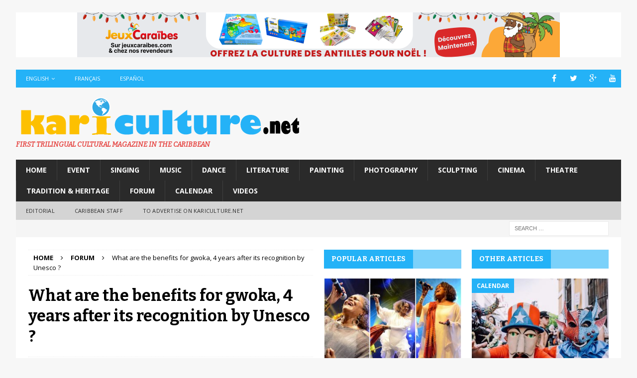

--- FILE ---
content_type: text/html; charset=UTF-8
request_url: http://www.kariculture.net/en/benefits-gwoka-4-years-recognition-unesco/
body_size: 20926
content:
<!DOCTYPE html>
<html class="no-js mh-two-sb" lang="en-US" prefix="og: http://ogp.me/ns#">
<head>
<meta charset="UTF-8">
<meta name="viewport" content="width=device-width, initial-scale=1.0">
<link rel="profile" href="http://gmpg.org/xfn/11" />
<link rel="pingback" href="http://www.kariculture.net/xmlrpc.php" />
<title>What are the benefits for gwoka, 4 years after its recognition by Unesco ? - Kariculture</title>

<link rel="stylesheet" href="http://www.kariculture.net/wp-content/plugins/sitepress-multilingual-cms/res/css/language-selector.css?v=3.5.1.1" type="text/css" media="all" />
<link rel="alternate" hreflang="en" href="http://www.kariculture.net/en/benefits-gwoka-4-years-recognition-unesco/" />
<link rel="alternate" hreflang="fr" href="http://www.kariculture.net/retombees-gwoka-4-ans-reconnaissance-unesco/" />
<link rel="alternate" hreflang="es" href="http://www.kariculture.net/es/cuales-beneficios-gwoka-4-anos-despues-reconocimiento-unesco/" />

<!-- This site is optimized with the Yoast SEO plugin v3.4.2 - https://yoast.com/wordpress/plugins/seo/ -->
<link rel="canonical" href="http://www.kariculture.net/en/benefits-gwoka-4-years-recognition-unesco/" />
<meta property="og:locale" content="en_US" />
<meta property="og:type" content="article" />
<meta property="og:title" content="What are the benefits for gwoka, 4 years after its recognition by Unesco ? - Kariculture" />
<meta property="og:description" content="From July 9 to 15, the 31st edition of the &#8220;Gwoka Festival&#8221; took place in Sainte-Anne. The guests of honour who were expected to arrive from Cuba could not be there. The official explanation of [...]" />
<meta property="og:url" content="http://www.kariculture.net/en/benefits-gwoka-4-years-recognition-unesco/" />
<meta property="og:site_name" content="Kariculture" />
<meta property="article:tag" content="DANCE" />
<meta property="article:tag" content="GUADELOUPE en" />
<meta property="article:tag" content="HERITAGE &amp; TRADITION" />
<meta property="article:tag" content="MUSIC" />
<meta property="article:tag" content="SINGING" />
<meta property="article:section" content="Forum" />
<meta property="article:published_time" content="2018-07-20T11:15:33-04:00" />
<meta property="article:modified_time" content="2019-07-19T08:58:24-04:00" />
<meta property="og:updated_time" content="2019-07-19T08:58:24-04:00" />
<meta property="og:image" content="http://www.kariculture.net/wp-content/uploads/2018/07/Gwoka.jpg" />
<meta property="og:image:width" content="600" />
<meta property="og:image:height" content="449" />
<meta name="twitter:card" content="summary" />
<meta name="twitter:description" content="From July 9 to 15, the 31st edition of the &#8220;Gwoka Festival&#8221; took place in Sainte-Anne. The guests of honour who were expected to arrive from Cuba could not be there. The official explanation of [...]" />
<meta name="twitter:title" content="What are the benefits for gwoka, 4 years after its recognition by Unesco ? - Kariculture" />
<meta name="twitter:image" content="http://www.kariculture.net/wp-content/uploads/2018/07/Gwoka.jpg" />
<!-- / Yoast SEO plugin. -->

<link rel='dns-prefetch' href='//fonts.googleapis.com' />
<link rel='dns-prefetch' href='//s.w.org' />
<link rel="alternate" type="application/rss+xml" title="Kariculture &raquo; Feed" href="http://www.kariculture.net/en/feed/" />
<link rel="alternate" type="application/rss+xml" title="Kariculture &raquo; Comments Feed" href="http://www.kariculture.net/en/comments/feed/" />
<link rel="alternate" type="application/rss+xml" title="Kariculture &raquo; What are the benefits for gwoka, 4 years after its recognition by Unesco ? Comments Feed" href="http://www.kariculture.net/en/benefits-gwoka-4-years-recognition-unesco/feed/" />
		<script type="text/javascript">
			window._wpemojiSettings = {"baseUrl":"https:\/\/s.w.org\/images\/core\/emoji\/2\/72x72\/","ext":".png","svgUrl":"https:\/\/s.w.org\/images\/core\/emoji\/2\/svg\/","svgExt":".svg","source":{"concatemoji":"http:\/\/www.kariculture.net\/wp-includes\/js\/wp-emoji-release.min.js?ver=4.6.30"}};
			!function(e,o,t){var a,n,r;function i(e){var t=o.createElement("script");t.src=e,t.type="text/javascript",o.getElementsByTagName("head")[0].appendChild(t)}for(r=Array("simple","flag","unicode8","diversity","unicode9"),t.supports={everything:!0,everythingExceptFlag:!0},n=0;n<r.length;n++)t.supports[r[n]]=function(e){var t,a,n=o.createElement("canvas"),r=n.getContext&&n.getContext("2d"),i=String.fromCharCode;if(!r||!r.fillText)return!1;switch(r.textBaseline="top",r.font="600 32px Arial",e){case"flag":return(r.fillText(i(55356,56806,55356,56826),0,0),n.toDataURL().length<3e3)?!1:(r.clearRect(0,0,n.width,n.height),r.fillText(i(55356,57331,65039,8205,55356,57096),0,0),a=n.toDataURL(),r.clearRect(0,0,n.width,n.height),r.fillText(i(55356,57331,55356,57096),0,0),a!==n.toDataURL());case"diversity":return r.fillText(i(55356,57221),0,0),a=(t=r.getImageData(16,16,1,1).data)[0]+","+t[1]+","+t[2]+","+t[3],r.fillText(i(55356,57221,55356,57343),0,0),a!=(t=r.getImageData(16,16,1,1).data)[0]+","+t[1]+","+t[2]+","+t[3];case"simple":return r.fillText(i(55357,56835),0,0),0!==r.getImageData(16,16,1,1).data[0];case"unicode8":return r.fillText(i(55356,57135),0,0),0!==r.getImageData(16,16,1,1).data[0];case"unicode9":return r.fillText(i(55358,56631),0,0),0!==r.getImageData(16,16,1,1).data[0]}return!1}(r[n]),t.supports.everything=t.supports.everything&&t.supports[r[n]],"flag"!==r[n]&&(t.supports.everythingExceptFlag=t.supports.everythingExceptFlag&&t.supports[r[n]]);t.supports.everythingExceptFlag=t.supports.everythingExceptFlag&&!t.supports.flag,t.DOMReady=!1,t.readyCallback=function(){t.DOMReady=!0},t.supports.everything||(a=function(){t.readyCallback()},o.addEventListener?(o.addEventListener("DOMContentLoaded",a,!1),e.addEventListener("load",a,!1)):(e.attachEvent("onload",a),o.attachEvent("onreadystatechange",function(){"complete"===o.readyState&&t.readyCallback()})),(a=t.source||{}).concatemoji?i(a.concatemoji):a.wpemoji&&a.twemoji&&(i(a.twemoji),i(a.wpemoji)))}(window,document,window._wpemojiSettings);
		</script>
		<style type="text/css">
img.wp-smiley,
img.emoji {
	display: inline !important;
	border: none !important;
	box-shadow: none !important;
	height: 1em !important;
	width: 1em !important;
	margin: 0 .07em !important;
	vertical-align: -0.1em !important;
	background: none !important;
	padding: 0 !important;
}
</style>
<link rel='stylesheet' id='contact-form-7-css'  href='http://www.kariculture.net/wp-content/plugins/contact-form-7/includes/css/styles.css?ver=4.5' type='text/css' media='all' />
<link rel='stylesheet' id='wpml-cms-nav-css-css'  href='http://www.kariculture.net/wp-content/plugins/wpml-cms-nav/res/css/navigation.css?ver=1.4.19' type='text/css' media='all' />
<link rel='stylesheet' id='cms-navigation-style-base-css'  href='http://www.kariculture.net/wp-content/plugins/wpml-cms-nav/res/css/cms-navigation-base.css?ver=1.4.19' type='text/css' media='screen' />
<link rel='stylesheet' id='cms-navigation-style-css'  href='http://www.kariculture.net/wp-content/plugins/wpml-cms-nav/res/css/cms-navigation.css?ver=1.4.19' type='text/css' media='screen' />
<link rel='stylesheet' id='mh-magazine-css'  href='http://www.kariculture.net/wp-content/themes/mh-magazine/style.css?ver=3.4.0' type='text/css' media='all' />
<link rel='stylesheet' id='mh-font-awesome-css'  href='http://www.kariculture.net/wp-content/themes/mh-magazine/includes/font-awesome.min.css' type='text/css' media='all' />
<link rel='stylesheet' id='mh-google-fonts-css'  href='https://fonts.googleapis.com/css?family=Open+Sans:300,400,400italic,600,700%7cBitter:300,400,400italic,600,700' type='text/css' media='all' />
<link rel='stylesheet' id='fontawesome-css'  href='http://www.kariculture.net/wp-content/plugins/media-grid/css/font-awesome/css/font-awesome.min.css?ver=4.3.0' type='text/css' media='all' />
<link rel='stylesheet' id='mg-custom-css-css'  href='http://www.kariculture.net/wp-content/plugins/media-grid/css/custom.css?ver=4.2' type='text/css' media='all' />
<script type='text/javascript' src='http://www.kariculture.net/wp-includes/js/jquery/jquery.js?ver=1.12.4'></script>
<script type='text/javascript' src='http://www.kariculture.net/wp-includes/js/jquery/jquery-migrate.min.js?ver=1.4.1'></script>
<script type='text/javascript'>
/* <![CDATA[ */
var photocrati_image_protection_global = {"enabled":"0"};
/* ]]> */
</script>
<script type='text/javascript' src='http://www.kariculture.net/wp-content/plugins/nextgen-gallery-plus/modules/image_protection/static/custom.js?ver=4.6.30'></script>
<script type='text/javascript' src='http://www.kariculture.net/wp-content/themes/mh-magazine/js/scripts.js?ver=4.6.30'></script>
<link rel='https://api.w.org/' href='http://www.kariculture.net/en/wp-json/' />
<link rel="EditURI" type="application/rsd+xml" title="RSD" href="http://www.kariculture.net/xmlrpc.php?rsd" />
<link rel="wlwmanifest" type="application/wlwmanifest+xml" href="http://www.kariculture.net/wp-includes/wlwmanifest.xml" /> 
<meta name="generator" content="WordPress 4.6.30" />
<link rel='shortlink' href='http://www.kariculture.net/en/?p=30995' />
<link rel="alternate" type="application/json+oembed" href="http://www.kariculture.net/en/wp-json/oembed/1.0/embed?url=http%3A%2F%2Fwww.kariculture.net%2Fen%2Fbenefits-gwoka-4-years-recognition-unesco%2F" />
<link rel="alternate" type="text/xml+oembed" href="http://www.kariculture.net/en/wp-json/oembed/1.0/embed?url=http%3A%2F%2Fwww.kariculture.net%2Fen%2Fbenefits-gwoka-4-years-recognition-unesco%2F&#038;format=xml" />
<script async src="//pagead2.googlesyndication.com/pagead/js/adsbygoogle.js"></script>
<script>
(adsbygoogle = window.adsbygoogle || []).push({
google_ad_client: "pub-6809686791420641",
enable_page_level_ads: true
});
</script>
<meta name="google-site-verification" content="9cwrbmTQTvEtEZfzxtk0uYk7Yv4QIrxShryt4CubxPw" />


<meta name="keywords" content="latest news, events, music, dance, painting, photography, daily feeds, fun and entertainment, Cinemas and theature " />
<meta name="description" content="A blog for news, events, music, dance, painting, photography, daily feeds, fun and entertainment, Cinemas and theature and many more…." /><!-- <meta name="NextGEN" version="2.1.50" /> -->
<meta name="generator" content="WPML ver:3.5.1.1 stt:1,4,2;" />

<style type="text/css">#lang_sel_list a.lang_sel_sel, #lang_sel_list a.lang_sel_sel:visited{color:#444444;}#lang_sel_list a:hover, #lang_sel_list a.lang_sel_sel:hover{color:#000000;}#lang_sel_list a.lang_sel_sel, #lang_sel_list a.lang_sel_sel:visited{background-color:#ffffff;}#lang_sel_list a.lang_sel_sel:hover{background-color:#eeeeee;}#lang_sel_list ul a.lang_sel_other, #lang_sel_list ul a.lang_sel_other:visited{color:#444444;}#lang_sel_list ul a.lang_sel_other:hover{color:#000000;}#lang_sel_list ul a.lang_sel_other, #lang_sel li ul a:link, #lang_sel_list ul a.lang_sel_other:visited{background-color:#ffffff;}#lang_sel_list ul a.lang_sel_other:hover{background-color:#eeeeee;}#lang_sel_list a, #lang_sel_list a:visited{border-color:#cdcdcd;} #lang_sel_list  ul{border-top:1px solid #cdcdcd;}</style>
<style type="text/css">.mh-subheading-top {
    border-bottom: 1px solid #2a2a2a;
}
.mh-subheading {
    display: inline-block;
    font-size: 13px;
    font-size: 0.8125rem;
    color: #000;
    padding: 5px 10px;
    margin-bottom: 10px;
    margin-bottom: 0.625rem;
    /* background: #e64946; */
    text-transform: uppercase;
}

.mh-subheading{
background: #FFF;
}
/*.single-post .mh-sidebar { display: none; }
.single-post .mh-content { width: 100% !important; }*/

.fn{
font-weight : bold;
font-size: 14px;
}

.mh-header-tagline {
  /*  display: inline; */
    font-size: 16px;
    font-size: 0.865rem;
    line-height: 1;
    color: #e64946;
    padding-top: 0px;
     margin-top: 0px; 
     border-top: none;
 font-style: italic;
}
.mh-header-title{
display : none;
}

.mh-header-text {
    margin: 0px 0;
    text-transform: uppercase;
}</style>
<style type="text/css">
.mh-widget-layout4 .mh-widget-title { background: #24b2f7; background: rgba(36, 178, 247, 0.6); }
.mh-preheader, .mh-wide-layout .mh-subheader, .mh-ticker-title, .mh-main-nav li:hover, .mh-footer-nav, .slicknav_menu, .slicknav_btn, .slicknav_nav .slicknav_item:hover, .slicknav_nav a:hover, .mh-back-to-top, .mh-subheading, .entry-tags .fa, .entry-tags li:hover, .mh-widget-layout2 .mh-widget-title, .mh-widget-layout4 .mh-widget-title-inner, .mh-widget-layout4 .mh-footer-widget-title, #mh-mobile .flex-control-paging li a.flex-active, .mh-image-caption, .mh-carousel-layout1 .mh-carousel-caption, .mh-tab-button.active, .mh-tab-button.active:hover, .mh-footer-widget .mh-tab-button.active, .mh-social-widget li:hover a, .mh-footer-widget .mh-social-widget li a, .mh-footer-widget .mh-author-bio-widget, .tagcloud a:hover, .mh-widget .tagcloud a:hover, .mh-footer-widget .tagcloud a:hover, .mh-posts-stacked-meta, .page-numbers:hover, .mh-loop-pagination .current, .mh-comments-pagination .current, .pagelink, a:hover .pagelink, input[type=submit], #infinite-handle span { background: #24b2f7; }
.mh-main-nav-wrap .slicknav_nav ul, blockquote, .mh-widget-layout1 .mh-widget-title, .mh-widget-layout3 .mh-widget-title, #mh-mobile .mh-slider-caption, .mh-carousel-layout1, .mh-spotlight-widget, .mh-author-bio-widget, .mh-author-bio-title, .mh-author-bio-image-frame, .mh-video-widget, .mh-tab-buttons, .bypostauthor .mh-comment-meta, textarea:hover, input[type=text]:hover, input[type=email]:hover, input[type=tel]:hover, input[type=url]:hover { border-color: #24b2f7; }
.mh-dropcap, .mh-carousel-layout1 .flex-direction-nav a, .mh-carousel-layout2 .mh-carousel-caption, .mh-posts-digest-small-category, .mh-posts-lineup-more, .bypostauthor .mh-comment-meta-author:after, .mh-comment-meta-links .comment-reply-link:before, #respond #cancel-comment-reply-link:before { color: #24b2f7; }
.mh-meta, .mh-meta a, .mh-breadcrumb, .mh-breadcrumb a, .mh-user-data, .widget_rss .rss-date, .widget_rss cite { color: #000000; }
</style>
<!--[if lt IE 9]>
<script src="http://www.kariculture.net/wp-content/themes/mh-magazine/js/css3-mediaqueries.js"></script>
<![endif]-->
<style type="text/css">
h1, h2, h3, h4, h5, h6, .mh-custom-posts-small-title { font-family: "Bitter", serif; }
</style>
<style type="text/css">.broken_link, a.broken_link {
	text-decoration: line-through;
}</style><link rel="icon" href="http://www.kariculture.net/wp-content/uploads/2016/08/cropped-cropped-logo-1-32x32.png" sizes="32x32" />
<link rel="icon" href="http://www.kariculture.net/wp-content/uploads/2016/08/cropped-cropped-logo-1-192x192.png" sizes="192x192" />
<link rel="apple-touch-icon-precomposed" href="http://www.kariculture.net/wp-content/uploads/2016/08/cropped-cropped-logo-1-180x180.png" />
<meta name="msapplication-TileImage" content="http://www.kariculture.net/wp-content/uploads/2016/08/cropped-cropped-logo-1-270x270.png" />
<script type="text/javascript" src="http://aka-cdn-ns.adtech.de/dt/common/DAC.js"></script>
<script async src="//pagead2.googlesyndication.com/pagead/js/adsbygoogle.js"></script>

<!-- Tags générique Laregieweb: kariculture, Format "Asynchrone One Call (Ajax One Call)" -->


<!-- Page : globale -->

<script type="application/javascript" src="https://ced.sascdn.com/tag/661/smart.js" async></script>
<script type="application/javascript">
    var sas = sas || {};
    sas.cmd = sas.cmd || [];
    sas.cmd.push(function() {
        sas.setup({ networkid: 661, domain: "https://www4.smartadserver.com", async: true });
    });
    sas.cmd.push(function() {
        sas.call("onecall", {
            siteId: 341343,
            pageId: 1193944,
            formats: [
                 { id: 13519 }
,{ id: 13520 }
,{ id: 13616 }
,{ id: 13620 }
,{ id: 77060 }
            ],
            target: ''
        });
    });
</script>
<script>
  (adsbygoogle = window.adsbygoogle || []).push({
    google_ad_client: "ca-pub-7789259109050526",
    enable_page_level_ads: true
  });
</script>
<link rel='stylesheet' id='ngg_pro_slideshow_theme_css-css'  href='http://www.kariculture.net/wp-content/plugins/nextgen-gallery-plus/modules/nextgen_pro_slideshow/static/theme/galleria.nextgen_pro_slideshow.css?ver=2.0' type='text/css' media='all' />
<link rel='stylesheet' id='ngg_trigger_buttons-css'  href='http://www.kariculture.net/wp-content/plugins/nextgen-gallery/products/photocrati_nextgen/modules/nextgen_gallery_display/static/trigger_buttons.min.css?ver=2.1.50' type='text/css' media='all' />
<link rel='stylesheet' id='fancybox-0-css'  href='http://www.kariculture.net/wp-content/plugins/nextgen-gallery/products/photocrati_nextgen/modules/lightbox/static/fancybox/jquery.fancybox-1.3.4.min.css?ver=2.1.50' type='text/css' media='all' />
<link rel='stylesheet' id='nextgen_widgets_style-css'  href='http://www.kariculture.net/wp-content/plugins/nextgen-gallery/products/photocrati_nextgen/modules/widget/static/widgets.min.css?ver=2.1.50' type='text/css' media='all' />
<link rel='stylesheet' id='nextgen_basic_thumbnails_style-css'  href='http://www.kariculture.net/wp-content/plugins/nextgen-gallery/products/photocrati_nextgen/modules/nextgen_basic_gallery/static/thumbnails/nextgen_basic_thumbnails.min.css?ver=2.1.50' type='text/css' media='all' />
<link rel='stylesheet' id='nextgen_pagination_style-css'  href='http://www.kariculture.net/wp-content/plugins/nextgen-gallery/products/photocrati_nextgen/modules/nextgen_pagination/static/style.min.css?ver=2.1.50' type='text/css' media='all' />
<link rel='stylesheet' id='nggallery-css'  href='http://www.kariculture.net/wp-content/ngg_styles/nggallery.css?ver=2.1.50' type='text/css' media='all' />
</head>
<body id="mh-mobile" class="single single-post postid-30995 single-format-standard wp-custom-logo mh-boxed-layout mh-right-sb mh-loop-layout1 mh-widget-layout4 mh-header-transparent">
<aside class="mh-container mh-header-widget-1">
<div id="text-23" class="mh-widget mh-header-1 widget_text">			<div class="textwidget"><style>
#leaderboard-desktop,
#leaderboard-mobile {
  width: 100%;
  text-align: center;
  background: #ffffff;
  margin: 0;
  padding: 0;
}

/* Desktop */
#leaderboard-desktop img {
  display: block;
  margin: 0 auto;
  max-width: 970px;
  height: auto;
}

/* Mobile */
#leaderboard-mobile img {
  display: block;
  margin: 0 auto;
  max-width: 100%;
  height: auto;
}

/* Affichage selon la taille d'écran */
@media (max-width: 768px) {
  #leaderboard-desktop {
    display: none;
  }
}

@media (min-width: 769px) {
  #leaderboard-mobile {
    display: none;
  }
}
</style>

<!-- Desktop -->
<div id="leaderboard-desktop">
  <a href="https://jeuxcaraibes.com/?utm_source=kariculture&utm_medium=banniere&utm_campaign=noel2025">
    <img src="http://www.kariculture.net/wp-content/uploads/2025/12/970x90_noel2025.png" alt="">
  </a>
</div>

<!-- Mobile -->
<div id="leaderboard-mobile">
  <a href="https://jeuxcaraibes.com/?utm_source=kariculture&utm_medium=banniere&utm_campaign=noel2025">
    <img src="http://www.kariculture.net/wp-content/uploads/2025/12/640x200_noel2025.png" alt="">
  </a>
</div>
</div>
		</div></aside>
<div class="mh-container mh-container-outer">
<div class="mh-header-nav-mobile clearfix"></div>
	<div class="mh-preheader">
    	<div class="mh-container mh-container-inner mh-row clearfix">
							<div class="mh-header-bar-content mh-header-bar-top-left mh-col-2-3 clearfix">
											<nav class="mh-navigation mh-header-nav mh-header-nav-top clearfix">
							<div class="menu-header-menu-anglais-container"><ul id="menu-header-menu-anglais" class="menu"><li class="menu-item menu-item-language menu-item-language-current menu-item-has-children"><a href="#" onclick="return false">English</a></li><li class="menu-item menu-item-language"><a href="http://www.kariculture.net/retombees-gwoka-4-ans-reconnaissance-unesco/">Français</a></li><li class="menu-item menu-item-language"><a href="http://www.kariculture.net/es/cuales-beneficios-gwoka-4-anos-despues-reconocimiento-unesco/">Español</a></li></ul></div>						</nav>
									</div>
										<div class="mh-header-bar-content mh-header-bar-top-right mh-col-1-3 clearfix">
											<nav class="mh-social-icons mh-social-nav mh-social-nav-top clearfix">
							<div class="menu-social-icons-menu-anglais-container"><ul id="menu-social-icons-menu-anglais" class="menu"><li id="menu-item-2975" class="menu-item menu-item-type-custom menu-item-object-custom menu-item-2975"><a target="_blank" href="https://www.facebook.com/MHthemes"><i class="fa fa-mh-social"></i><span class="screen-reader-text">Facebook @en</span></a></li>
<li id="menu-item-2976" class="menu-item menu-item-type-custom menu-item-object-custom menu-item-2976"><a target="_blank" href="https://twitter.com/MHthemes"><i class="fa fa-mh-social"></i><span class="screen-reader-text">Twitter @en</span></a></li>
<li id="menu-item-2977" class="menu-item menu-item-type-custom menu-item-object-custom menu-item-2977"><a target="_blank" href="https://plus.google.com/+Mhthemes"><i class="fa fa-mh-social"></i><span class="screen-reader-text">Google+ @en</span></a></li>
<li id="menu-item-2981" class="menu-item menu-item-type-custom menu-item-object-custom menu-item-2981"><a target="_blank" href="https://www.youtube.com/user/MHthemesEN"><i class="fa fa-mh-social"></i><span class="screen-reader-text">YouTube @en</span></a></li>
</ul></div>						</nav>
									</div>
					</div>
	</div>
<header class="mh-header">
	<div class="mh-container mh-container-inner clearfix">
		<div class="mh-custom-header clearfix">
<div class="mh-header-columns mh-row clearfix">
<div class="mh-col-1-1 mh-site-identity">
<div class="mh-site-logo" role="banner">
<a href="http://www.kariculture.net/en/" class="custom-logo-link" rel="home" itemprop="url"><img width="580" height="83" src="http://www.kariculture.net/wp-content/uploads/2016/09/logo2-2.png" class="custom-logo" alt="logo2" itemprop="logo" srcset="http://www.kariculture.net/wp-content/uploads/2016/09/logo2-2.png 580w, http://www.kariculture.net/wp-content/uploads/2016/09/logo2-2-300x43.png 300w" sizes="(max-width: 580px) 100vw, 580px" /></a><div class="mh-header-text">
<a class="mh-header-text-link" href="http://www.kariculture.net/en/" title="Kariculture" rel="home">
<h2 class="mh-header-title">Kariculture</h2>
<h3 class="mh-header-tagline">First Trilingual Cultural Magazine in the Caribbean </h3>
</a>
</div>
</div>
</div>
</div>
</div>
	</div>
	<div class="mh-main-nav-wrap">
		<nav class="mh-navigation mh-main-nav mh-container mh-container-inner clearfix">
			<div class="menu-menu-principal-anglais-container"><ul id="menu-menu-principal-anglais" class="menu"><li id="menu-item-2736" class="menu-item menu-item-type-post_type menu-item-object-page menu-item-2736"><a href="http://www.kariculture.net/en/">Home</a></li>
<li id="menu-item-2911" class="menu-item menu-item-type-taxonomy menu-item-object-category menu-item-2911"><a href="http://www.kariculture.net/en/category/event/">Event</a></li>
<li id="menu-item-2912" class="menu-item menu-item-type-taxonomy menu-item-object-category menu-item-2912"><a href="http://www.kariculture.net/en/category/singing/">Singing</a></li>
<li id="menu-item-2913" class="menu-item menu-item-type-taxonomy menu-item-object-category menu-item-2913"><a href="http://www.kariculture.net/en/category/music/">Music</a></li>
<li id="menu-item-2914" class="menu-item menu-item-type-taxonomy menu-item-object-category menu-item-2914"><a href="http://www.kariculture.net/en/category/dance/">Dance</a></li>
<li id="menu-item-2915" class="menu-item menu-item-type-taxonomy menu-item-object-category menu-item-2915"><a href="http://www.kariculture.net/en/category/literature/">Literature</a></li>
<li id="menu-item-2916" class="menu-item menu-item-type-taxonomy menu-item-object-category menu-item-2916"><a href="http://www.kariculture.net/en/category/painting/">Painting</a></li>
<li id="menu-item-2917" class="menu-item menu-item-type-taxonomy menu-item-object-category menu-item-2917"><a href="http://www.kariculture.net/en/category/photography/">Photography</a></li>
<li id="menu-item-2918" class="menu-item menu-item-type-taxonomy menu-item-object-category menu-item-2918"><a href="http://www.kariculture.net/en/category/sculpture-2/">Sculpting</a></li>
<li id="menu-item-2919" class="menu-item menu-item-type-taxonomy menu-item-object-category menu-item-2919"><a href="http://www.kariculture.net/en/category/cinema/">Cinema</a></li>
<li id="menu-item-2920" class="menu-item menu-item-type-taxonomy menu-item-object-category menu-item-2920"><a href="http://www.kariculture.net/en/category/theatre-2/">Theatre</a></li>
<li id="menu-item-2921" class="menu-item menu-item-type-taxonomy menu-item-object-category menu-item-2921"><a href="http://www.kariculture.net/en/category/tradition-heritage/">Tradition &#038; Heritage</a></li>
<li id="menu-item-2922" class="menu-item menu-item-type-taxonomy menu-item-object-category current-post-ancestor current-menu-parent current-post-parent menu-item-2922"><a href="http://www.kariculture.net/en/category/forum-2/">Forum</a></li>
<li id="menu-item-11243" class="menu-item menu-item-type-taxonomy menu-item-object-category menu-item-11243"><a href="http://www.kariculture.net/en/category/calendar/">Calendar</a></li>
<li id="menu-item-11244" class="menu-item menu-item-type-taxonomy menu-item-object-category menu-item-11244"><a href="http://www.kariculture.net/en/category/videos-en/">Videos</a></li>
</ul></div>		</nav>
	</div>
			<div class="mh-extra-nav-wrap">
			<div class="mh-extra-nav-bg">
				<nav class="mh-navigation mh-extra-nav mh-container mh-container-inner clearfix">
					<div class="menu-menu-secondaire-anglais-container"><ul id="menu-menu-secondaire-anglais" class="menu"><li id="menu-item-3663" class="menu-item menu-item-type-post_type menu-item-object-post menu-item-3663"><a href="http://www.kariculture.net/en/the-caribbean-islands-their-cultures-their-heritages-a-reality-that-deserves-to-be-known/">Editorial</a></li>
<li id="menu-item-2938" class="menu-item menu-item-type-taxonomy menu-item-object-category menu-item-2938"><a href="http://www.kariculture.net/en/category/caribbean-staff/">Caribbean Staff</a></li>
<li id="menu-item-11241" class="menu-item menu-item-type-taxonomy menu-item-object-category menu-item-11241"><a href="http://www.kariculture.net/en/category/advertise-on-kariculture-net/">TO ADVERTISE ON KARICULTURE.NET</a></li>
</ul></div>				</nav>
			</div>
		</div>
	</header>
	<div class="mh-subheader">
		<div class="mh-container mh-container-inner mh-row clearfix">
										<div class="mh-header-bar-content mh-header-bar-bottom-right mh-col-1-3 clearfix">
											<aside class="mh-header-search mh-header-search-bottom">
							<form role="search" method="get" class="search-form" action="http://www.kariculture.net/en/">
				<label>
					<span class="screen-reader-text">Search for:</span>
					<input type="search" class="search-field" placeholder="Search &hellip;" value="" name="s" />
				</label>
				<input type="submit" class="search-submit" value="Search" />
			</form>						</aside>
									</div>
					</div>
	</div>
<div class="mh-wrapper clearfix">
	<div class="mh-main clearfix">
		<div id="main-content" class="mh-content"><nav class="mh-breadcrumb"><span itemscope itemtype="http://data-vocabulary.org/Breadcrumb"><a href="http://www.kariculture.net/en" itemprop="url"><span itemprop="title">Home</span></a></span><span class="mh-breadcrumb-delimiter"><i class="fa fa-angle-right"></i></span><span itemscope itemtype="http://data-vocabulary.org/Breadcrumb"><a href="http://www.kariculture.net/en/category/forum-2/" itemprop="url"><span itemprop="title">Forum</span></a></span><span class="mh-breadcrumb-delimiter"><i class="fa fa-angle-right"></i></span>What are the benefits for gwoka, 4 years after its recognition by Unesco ?</nav>
<article id="post-30995" class="post-30995 post type-post status-publish format-standard has-post-thumbnail hentry category-forum-2 tag-dance tag-guadeloupe-en tag-heritage-tradition tag-music tag-singing">
	<header class="entry-header clearfix"><h1 class="entry-title">What are the benefits for gwoka, 4 years after its recognition by Unesco ?</h1><p class="mh-meta entry-meta">
<span class="entry-meta-date updated"><i class="fa fa-clock-o"></i><a href="http://www.kariculture.net/en/2018/07/">20 July 2018</a></span>
<span class="entry-meta-author author vcard"><i class="fa fa-user"></i></span><a href="http://www.kariculture.net/en/author/evelyne-chaville/" title="Posts by Évelyne Chaville" class="author url fn" rel="author">Évelyne Chaville</a> and <a href="http://www.kariculture.net/en/author/english-translation-evelyne-chaville/" title="Posts by Translation : Évelyne Chaville" class="author url fn" rel="author">Translation : Évelyne Chaville</a></p>
	</header>
		<div class="entry-content clearfix">
<figure class="entry-thumbnail">
<img src="http://www.kariculture.net/wp-content/uploads/2018/07/Gwoka-600x381.jpg" alt="" title="Gwoka" />
</figure>
<div class="mh-social-top">
<div class="mh-share-buttons clearfix">
	<a class="mh-facebook" href="#" onclick="window.open('https://www.facebook.com/sharer.php?u=http://www.kariculture.net/en/benefits-gwoka-4-years-recognition-unesco/&t=What are the benefits for gwoka, 4 years after its recognition by Unesco ?', 'facebookShare', 'width=626,height=436'); return false;" title="Share on Facebook">
		<span class="mh-share-button"><i class="fa fa-facebook"></i></span>
	</a>
	<a class="mh-twitter" href="#" onclick="window.open('https://twitter.com/share?text=What are the benefits for gwoka, 4 years after its recognition by Unesco ? -&url=http://www.kariculture.net/en/benefits-gwoka-4-years-recognition-unesco/', 'twitterShare', 'width=626,height=436'); return false;" title="Tweet This Post">
		<span class="mh-share-button"><i class="fa fa-twitter"></i></span>
	</a>
	<a class="mh-pinterest" href="#" onclick="window.open('https://pinterest.com/pin/create/button/?url=http://www.kariculture.net/en/benefits-gwoka-4-years-recognition-unesco/&media=http://www.kariculture.net/wp-content/uploads/2018/07/Gwoka.jpg&description=What are the benefits for gwoka, 4 years after its recognition by Unesco ?', 'pinterestShare', 'width=750,height=350'); return false;" title="Pin This Post">
		<span class="mh-share-button"><i class="fa fa-pinterest"></i></span>
	</a>
	<a class="mh-googleplus" href="#" onclick="window.open('https://plusone.google.com/_/+1/confirm?hl=en-US&url=http://www.kariculture.net/en/benefits-gwoka-4-years-recognition-unesco/', 'googleShare', 'width=626,height=436'); return false;" title="Share on Google+" target="_blank">
		<span class="mh-share-button"><i class="fa fa-google-plus"></i></span>
	</a>
	<a class="mh-email" href="mailto:?subject=What are the benefits for gwoka, 4 years after its recognition by Unesco ?&amp;body=http://www.kariculture.net/en/benefits-gwoka-4-years-recognition-unesco/" title="Send this article to a friend" target="_blank">
		<span class="mh-share-button"><i class="fa fa-envelope-o"></i></span>
	</a>
</div></div>
<p><span>From July 9 to 15, the 31<sup>st</sup> edition of the <i>&#8220;Gwoka Festival&#8221;</i> took place in Sainte-Anne. The guests of honour who were expected to arrive from Cuba could not be there. The official explanation of the organization was, since the crash of the <i>Cubana de Aviación</i> plane that occurred on May 18, the flights of this Cuban company could not land in Guadeloupe. To bring these Cuban guests, it would have been necessary to plan a new, longer and more expensive route.</span></p>
<p><span>For some time now, we heard about the financial difficulties facing the <i>&#8220;Gwoka Festival&#8221;</i>. This year, the organization had to require funds from donors.</span></p>
<p><span>We are entitled to wonder about this situation because this is one or the oldest musical festival in Guadeloupe that is still alive. The <i>&#8220;Gwoka Festival&#8221;</i> was before an event that no one wanted to miss&#8230; Every July, at the beginning of the school holidays, the crowd made up of locals but also holidaymakers and tourists flocked to the town of Sainte-Anne to see the various bands that performed on stage and recharge its batteries. It must be noted that, for some years, although the festival continues and reaches more than thirty years of existence, its fame little by little fades; in short, this festival ages badly and now it goes almost unnoticed in the media&#8230;</span></p>
<p><span>However, on November 26, 2014, gwoka (music, song and dance) was registered on <span><span><span lang="en">the intangible cultural heritage list of the </span></span></span><span><span><span lang="en"><i>United Nations Educational, Scientific and Cultural Organization</i></span></span></span><span><span><span lang="en"> (UNESCO).</span></span></span><span> T</span>he instigators of this international recognition had promised so much benefits for this ancestral art&#8230;</span></p>
<p><span>So, we can wonder why today, the organization is almost passing the hat to finance a festival that represents a part of our heritage when many people had understood that this registration protected gwoka at <b> </b>every level. </span></p>
<p><span>Why the Guadeloupean people have to pay again a festival they already paid through the public grant given to the organization? This year, they wanted to do a <i>&#8220;lyannaj&#8221;</i> (cooperation) with Cuba but they should look at what is happening on the largest island in the Caribbean and they would see that the Cubans sell to foreign countries their cultural events through their agency <i>Paradiso</i>. Cuba asked for the registration of tumba (2008) and rumba (2016) on the intangible <span><span><span lang="en">cultural heritage list of Unesco and it&#8217;s not to impress people or just to have fun&#8230;</span></span></span></span></p>
<p><span>Certainly, gwoka has become much more popular in recent years in Guadeloupe but we cannot<b> </b>attribute this movement to its recognition by<b> </b>Unesco; it is only the result of an<b> </b>awareness of the Guadeloupeans about their cultural wealth.</span></p>
<p><span>Gwoka, &#8220;<i>mizik a vyé nèg&#8221;</i> (music for bad Negroes) played in the street and the léwòz, had already come into the living rooms and bedrooms of the Guadeloupean people, was it necessary, almost four years ago, to get it also into the function room of Unesco in Paris?</span></p>
<p><span>A famous <i>tanbouyé </i>who refused to sign the petition for this recognition had told us: <i>&#8220;we do not need Unesco to recognize gwoka. Before Unesco, there are people who fought to promote this music&#8221;</i>.<b> </b>Was he right? </span></p>
<p><span>In 2016, we wanted to interview one of the protagonists of this recognition that we met not far from the Law Courts in Pointe-à-Pitre but he was &#8220;too busy&#8221; to answer a small magazine like <i>Kariculture.net</i>&#8230; A few days later, we saw him on television, he was spreading the good word of gwoka to Montauban in France&#8230; </span></p>
<p><span>The answer is easy: for the moment, in Guadeloupe, there is no benefit for gwoka after its recognition by Unesco. </span></p>
<div class="mh-social-bottom">
<div class="mh-share-buttons clearfix">
	<a class="mh-facebook" href="#" onclick="window.open('https://www.facebook.com/sharer.php?u=http://www.kariculture.net/en/benefits-gwoka-4-years-recognition-unesco/&t=What are the benefits for gwoka, 4 years after its recognition by Unesco ?', 'facebookShare', 'width=626,height=436'); return false;" title="Share on Facebook">
		<span class="mh-share-button"><i class="fa fa-facebook"></i></span>
	</a>
	<a class="mh-twitter" href="#" onclick="window.open('https://twitter.com/share?text=What are the benefits for gwoka, 4 years after its recognition by Unesco ? -&url=http://www.kariculture.net/en/benefits-gwoka-4-years-recognition-unesco/', 'twitterShare', 'width=626,height=436'); return false;" title="Tweet This Post">
		<span class="mh-share-button"><i class="fa fa-twitter"></i></span>
	</a>
	<a class="mh-pinterest" href="#" onclick="window.open('https://pinterest.com/pin/create/button/?url=http://www.kariculture.net/en/benefits-gwoka-4-years-recognition-unesco/&media=http://www.kariculture.net/wp-content/uploads/2018/07/Gwoka.jpg&description=What are the benefits for gwoka, 4 years after its recognition by Unesco ?', 'pinterestShare', 'width=750,height=350'); return false;" title="Pin This Post">
		<span class="mh-share-button"><i class="fa fa-pinterest"></i></span>
	</a>
	<a class="mh-googleplus" href="#" onclick="window.open('https://plusone.google.com/_/+1/confirm?hl=en-US&url=http://www.kariculture.net/en/benefits-gwoka-4-years-recognition-unesco/', 'googleShare', 'width=626,height=436'); return false;" title="Share on Google+" target="_blank">
		<span class="mh-share-button"><i class="fa fa-google-plus"></i></span>
	</a>
	<a class="mh-email" href="mailto:?subject=What are the benefits for gwoka, 4 years after its recognition by Unesco ?&amp;body=http://www.kariculture.net/en/benefits-gwoka-4-years-recognition-unesco/" title="Send this article to a friend" target="_blank">
		<span class="mh-share-button"><i class="fa fa-envelope-o"></i></span>
	</a>
</div></div>
	</div>
	<div class="entry-tags clearfix"><i class="fa fa-tag"></i><ul><li><a href="http://www.kariculture.net/en/tag/dance/" rel="tag">DANCE</a></li><li><a href="http://www.kariculture.net/en/tag/guadeloupe-en/" rel="tag">GUADELOUPE en</a></li><li><a href="http://www.kariculture.net/en/tag/heritage-tradition/" rel="tag">HERITAGE &amp; TRADITION</a></li><li><a href="http://www.kariculture.net/en/tag/music/" rel="tag">MUSIC</a></li><li><a href="http://www.kariculture.net/en/tag/singing/" rel="tag">SINGING</a></li></ul></div>	</article><nav class="mh-post-nav mh-row clearfix" role="navigation">
<div class="mh-col-1-2 mh-post-nav-item mh-post-nav-prev">
<a href="http://www.kariculture.net/en/christian-lara-guest-12th-cinema-clair-de-lune/" rel="prev"><img width="80" height="60" src="http://www.kariculture.net/wp-content/uploads/2018/07/Christian-Lara-0A-80x60.jpg" class="attachment-mh-magazine-small size-mh-magazine-small wp-post-image" alt="Christian Lara 0A" srcset="http://www.kariculture.net/wp-content/uploads/2018/07/Christian-Lara-0A-80x60.jpg 80w, http://www.kariculture.net/wp-content/uploads/2018/07/Christian-Lara-0A-300x225.jpg 300w, http://www.kariculture.net/wp-content/uploads/2018/07/Christian-Lara-0A-326x245.jpg 326w, http://www.kariculture.net/wp-content/uploads/2018/07/Christian-Lara-0A.jpg 600w" sizes="(max-width: 80px) 100vw, 80px" /><span>Previous</span><p>Christian Lara, guest of the 12th &#8220;Cinéma au clair de lune&#8221;</p></a></div>
<div class="mh-col-1-2 mh-post-nav-item mh-post-nav-next">
<a href="http://www.kariculture.net/en/11th-festival-international-zouk-opened/" rel="next"><img width="80" height="60" src="http://www.kariculture.net/wp-content/uploads/2018/07/Vernissage-Exposition-FIZ-2018-0-80x60.jpg" class="attachment-mh-magazine-small size-mh-magazine-small wp-post-image" alt="The artists of the FIZ art exhibition 2018." srcset="http://www.kariculture.net/wp-content/uploads/2018/07/Vernissage-Exposition-FIZ-2018-0-80x60.jpg 80w, http://www.kariculture.net/wp-content/uploads/2018/07/Vernissage-Exposition-FIZ-2018-0-300x225.jpg 300w, http://www.kariculture.net/wp-content/uploads/2018/07/Vernissage-Exposition-FIZ-2018-0-326x245.jpg 326w, http://www.kariculture.net/wp-content/uploads/2018/07/Vernissage-Exposition-FIZ-2018-0.jpg 600w" sizes="(max-width: 80px) 100vw, 80px" /><span>Next</span><p>The 11th Festival International du Zouk is opened</p></a></div>
</nav>
<section class="mh-related-content">
<h3 class="mh-widget-title mh-related-content-title">
<span class="mh-widget-title-inner">Related Articles</span></h3>
<div class="mh-related-wrap mh-row clearfix">
<article id="post-30658" class="mh-col-1-3 mh-posts-grid-item clearfix">
	<div class="mh-posts-grid-thumb">
		<a href="http://www.kariculture.net/en/felie-line-lucol-rubbish-nobility/" title="Félie Line Lucol gives the rubbish its nobility"><img width="326" height="245" src="http://www.kariculture.net/wp-content/uploads/2018/07/Collectif-Rip-Art-0-0-A-326x245.jpg" class="attachment-mh-magazine-medium size-mh-magazine-medium wp-post-image" alt="Collectif Rip&#039; Art 0-0 A" srcset="http://www.kariculture.net/wp-content/uploads/2018/07/Collectif-Rip-Art-0-0-A-326x245.jpg 326w, http://www.kariculture.net/wp-content/uploads/2018/07/Collectif-Rip-Art-0-0-A-300x225.jpg 300w, http://www.kariculture.net/wp-content/uploads/2018/07/Collectif-Rip-Art-0-0-A-80x60.jpg 80w, http://www.kariculture.net/wp-content/uploads/2018/07/Collectif-Rip-Art-0-0-A.jpg 600w" sizes="(max-width: 326px) 100vw, 326px" />		</a>
		<div class="mh-image-caption mh-posts-grid-caption">
			Sculpting		</div>
	</div>
	<h3 class="mh-posts-grid-title">
		<a href="http://www.kariculture.net/en/felie-line-lucol-rubbish-nobility/" title="Félie Line Lucol gives the rubbish its nobility" rel="bookmark">
			Félie Line Lucol gives the rubbish its nobility		</a>
	</h3>
	<div class="mh-meta mh-posts-grid-meta">
		<span class="mh-meta-date updated"><i class="fa fa-clock-o"></i>9 July 2018</span>
<span class="mh-meta-author author vcard"><i class="fa fa-user"></i><a class="fn" href="http://www.kariculture.net/en/author/evelyne-chaville/">Évelyne Chaville</a></span>
	</div>
</article><article id="post-58640" class="mh-col-1-3 mh-posts-grid-item clearfix">
	<div class="mh-posts-grid-thumb">
		<a href="http://www.kariculture.net/en/guadeloupe-carnival-the-pressure-is-rising/" title="Guadeloupe Carnival: the pressure is rising!"><img width="326" height="245" src="http://www.kariculture.net/wp-content/uploads/2020/01/Carnaval-de-Guadeloupe-20-01-326x245.jpg" class="attachment-mh-magazine-medium size-mh-magazine-medium wp-post-image" alt="Carnaval de Guadeloupe 20-01" srcset="http://www.kariculture.net/wp-content/uploads/2020/01/Carnaval-de-Guadeloupe-20-01-326x245.jpg 326w, http://www.kariculture.net/wp-content/uploads/2020/01/Carnaval-de-Guadeloupe-20-01-80x60.jpg 80w" sizes="(max-width: 326px) 100vw, 326px" />		</a>
		<div class="mh-image-caption mh-posts-grid-caption">
			Tradition &amp; Heritage		</div>
	</div>
	<h3 class="mh-posts-grid-title">
		<a href="http://www.kariculture.net/en/guadeloupe-carnival-the-pressure-is-rising/" title="Guadeloupe Carnival: the pressure is rising!" rel="bookmark">
			Guadeloupe Carnival: the pressure is rising!		</a>
	</h3>
	<div class="mh-meta mh-posts-grid-meta">
		<span class="mh-meta-date updated"><i class="fa fa-clock-o"></i>20 January 2020</span>
<span class="mh-meta-author author vcard"><i class="fa fa-user"></i><a class="fn" href="http://www.kariculture.net/en/author/evelyne-chaville/">Évelyne Chaville</a></span>
	</div>
</article><article id="post-99242" class="mh-col-1-3 mh-posts-grid-item clearfix">
	<div class="mh-posts-grid-thumb">
		<a href="http://www.kariculture.net/en/jean-marc-hunt-presents-negatalent-at-the-fondation-clement/" title="Jean-Marc Hunt presents  &#8220;Negatalent&#8221; at the Fondation Clément"><img width="326" height="245" src="http://www.kariculture.net/wp-content/uploads/2024/06/Jean-Marc-Hunt-0-326x245.jpg" class="attachment-mh-magazine-medium size-mh-magazine-medium wp-post-image" alt="Jean-Marc Hunt, Micro-climat/series Jardin Créole, 2023" srcset="http://www.kariculture.net/wp-content/uploads/2024/06/Jean-Marc-Hunt-0-326x245.jpg 326w, http://www.kariculture.net/wp-content/uploads/2024/06/Jean-Marc-Hunt-0-80x60.jpg 80w" sizes="(max-width: 326px) 100vw, 326px" />		</a>
		<div class="mh-image-caption mh-posts-grid-caption">
			Painting		</div>
	</div>
	<h3 class="mh-posts-grid-title">
		<a href="http://www.kariculture.net/en/jean-marc-hunt-presents-negatalent-at-the-fondation-clement/" title="Jean-Marc Hunt presents  &#8220;Negatalent&#8221; at the Fondation Clément" rel="bookmark">
			Jean-Marc Hunt presents  &#8220;Negatalent&#8221; at the Fondation Clément		</a>
	</h3>
	<div class="mh-meta mh-posts-grid-meta">
		<span class="mh-meta-date updated"><i class="fa fa-clock-o"></i>26 June 2024</span>
<span class="mh-meta-author author vcard"><i class="fa fa-user"></i><a class="fn" href="http://www.kariculture.net/en/author/evelyne-chaville/">Évelyne Chaville</a></span>
	</div>
</article></div>
</section>
		</div>
			<aside class="mh-widget-col-1 mh-sidebar"><div id="mh_magazine_custom_posts-2" class="mh-widget mh_magazine_custom_posts"><h4 class="mh-widget-title"><span class="mh-widget-title-inner">Popular Articles</span></h4>			<ul class="mh-custom-posts-widget clearfix"> 						<li class="mh-custom-posts-item mh-custom-posts-large clearfix">
							<div class="mh-custom-posts-large-inner clearfix">
																	<div class="mh-custom-posts-thumb-xl">
										<a href="http://www.kariculture.net/en/jocelyne-beroard-we-must-start-by-seeing-ourselves-with-our-eyes-and-admit-that-what-we-have-is-strong/" title="Jocelyne Béroard : “what we have is strong”"><img width="326" height="245" src="http://www.kariculture.net/wp-content/uploads/2016/09/tri-326x245.jpg" class="attachment-mh-magazine-medium size-mh-magazine-medium wp-post-image" alt="tri" srcset="http://www.kariculture.net/wp-content/uploads/2016/09/tri-326x245.jpg 326w, http://www.kariculture.net/wp-content/uploads/2016/09/tri-80x60.jpg 80w" sizes="(max-width: 326px) 100vw, 326px" />										</a>
																			</div>
																<div class="mh-custom-posts-content">
									<header class="mh-custom-posts-header">
										<h3 class="mh-custom-posts-xl-title">
											<a href="http://www.kariculture.net/en/jocelyne-beroard-we-must-start-by-seeing-ourselves-with-our-eyes-and-admit-that-what-we-have-is-strong/" title="Jocelyne Béroard : “what we have is strong”">
												Jocelyne Béroard : “what we have is strong”											</a>
										</h3>
										<div class="mh-meta mh-custom-posts-meta">
											<span class="mh-meta-date updated"><i class="fa fa-clock-o"></i>14 September 2016</span>
										</div>
									</header>
									<div class="mh-excerpt">Martinican singer Jocelyne Béroard gave a long interview to kariculture.net, a few months ago. The only woman who sings in the Martinico-Guadeloupean (or vice-versa) zouk group, Kassav&#8217;, travels all over the world for more than <a class="mh-excerpt-more" href="http://www.kariculture.net/en/jocelyne-beroard-we-must-start-by-seeing-ourselves-with-our-eyes-and-admit-that-what-we-have-is-strong/" title="Jocelyne Béroard : “what we have is strong”">[...]</a></div>								</div>
							</div>
						</li>						<li class="mh-custom-posts-item mh-custom-posts-small clearfix">
															<div class="mh-custom-posts-thumb">
									<a href="http://www.kariculture.net/en/alba-gomez-escudero/" title="Alba GOMEZ ESCUDERO (Correspondent in Puerto Rico)"><img width="80" height="60" src="http://www.kariculture.net/wp-content/uploads/2016/09/Alba-GOMEZ-80x60.jpg" class="attachment-mh-magazine-small size-mh-magazine-small wp-post-image" alt="alba-gomez" srcset="http://www.kariculture.net/wp-content/uploads/2016/09/Alba-GOMEZ-80x60.jpg 80w, http://www.kariculture.net/wp-content/uploads/2016/09/Alba-GOMEZ-505x381.jpg 505w, http://www.kariculture.net/wp-content/uploads/2016/09/Alba-GOMEZ-326x245.jpg 326w" sizes="(max-width: 80px) 100vw, 80px" />									</a>
								</div>
														<header class="mh-custom-posts-header">
								<p class="mh-custom-posts-small-title">
									<a href="http://www.kariculture.net/en/alba-gomez-escudero/" title="Alba GOMEZ ESCUDERO (Correspondent in Puerto Rico)">
										Alba GOMEZ ESCUDERO (Correspondent in Puerto Rico)									</a>
								</p>
								<div class="mh-meta mh-custom-posts-meta">
									<span class="mh-meta-date updated"><i class="fa fa-clock-o"></i>14 September 2016</span>
								</div>
							</header>
						</li>						<li class="mh-custom-posts-item mh-custom-posts-small clearfix">
															<div class="mh-custom-posts-thumb">
									<a href="http://www.kariculture.net/en/rosmery-martinez-de-los-santos/" title="Rosmery MARTÍNEZ (Correspondent in Dominican Republic)"><img width="80" height="60" src="http://www.kariculture.net/wp-content/uploads/2016/09/KARICULTURE.net-JOURNALISTES-Rosmery-Martinez-de-la-Santos-80x60.jpg" class="attachment-mh-magazine-small size-mh-magazine-small wp-post-image" alt="kariculture-net-journalistes-rosmery-martinez-de-la-santos" srcset="http://www.kariculture.net/wp-content/uploads/2016/09/KARICULTURE.net-JOURNALISTES-Rosmery-Martinez-de-la-Santos-80x60.jpg 80w, http://www.kariculture.net/wp-content/uploads/2016/09/KARICULTURE.net-JOURNALISTES-Rosmery-Martinez-de-la-Santos-678x509.jpg 678w, http://www.kariculture.net/wp-content/uploads/2016/09/KARICULTURE.net-JOURNALISTES-Rosmery-Martinez-de-la-Santos-326x245.jpg 326w" sizes="(max-width: 80px) 100vw, 80px" />									</a>
								</div>
														<header class="mh-custom-posts-header">
								<p class="mh-custom-posts-small-title">
									<a href="http://www.kariculture.net/en/rosmery-martinez-de-los-santos/" title="Rosmery MARTÍNEZ (Correspondent in Dominican Republic)">
										Rosmery MARTÍNEZ (Correspondent in Dominican Republic)									</a>
								</p>
								<div class="mh-meta mh-custom-posts-meta">
									<span class="mh-meta-date updated"><i class="fa fa-clock-o"></i>14 September 2016</span>
								</div>
							</header>
						</li>						<li class="mh-custom-posts-item mh-custom-posts-small clearfix">
															<div class="mh-custom-posts-thumb">
									<a href="http://www.kariculture.net/en/godson-lubrun/" title="Godson LUBRUN (Correspondent in Haiti)"><img width="80" height="60" src="http://www.kariculture.net/wp-content/uploads/2016/09/Godson-LUBRUN-OK-80x60.jpg" class="attachment-mh-magazine-small size-mh-magazine-small wp-post-image" alt="godson-lubrun-ok" srcset="http://www.kariculture.net/wp-content/uploads/2016/09/Godson-LUBRUN-OK-80x60.jpg 80w, http://www.kariculture.net/wp-content/uploads/2016/09/Godson-LUBRUN-OK-678x509.jpg 678w, http://www.kariculture.net/wp-content/uploads/2016/09/Godson-LUBRUN-OK-326x245.jpg 326w" sizes="(max-width: 80px) 100vw, 80px" />									</a>
								</div>
														<header class="mh-custom-posts-header">
								<p class="mh-custom-posts-small-title">
									<a href="http://www.kariculture.net/en/godson-lubrun/" title="Godson LUBRUN (Correspondent in Haiti)">
										Godson LUBRUN (Correspondent in Haiti)									</a>
								</p>
								<div class="mh-meta mh-custom-posts-meta">
									<span class="mh-meta-date updated"><i class="fa fa-clock-o"></i>14 September 2016</span>
								</div>
							</header>
						</li>						<li class="mh-custom-posts-item mh-custom-posts-small clearfix">
															<div class="mh-custom-posts-thumb">
									<a href="http://www.kariculture.net/en/3700/" title="Amelia DUARTE DE LA ROSA (Correspondent in Cuba)"><img width="80" height="60" src="http://www.kariculture.net/wp-content/uploads/2016/09/Amelia-DUARTE-de-la-ROSA-80x60.jpg" class="attachment-mh-magazine-small size-mh-magazine-small wp-post-image" alt="amelia-duarte-de-la-rosa" srcset="http://www.kariculture.net/wp-content/uploads/2016/09/Amelia-DUARTE-de-la-ROSA-80x60.jpg 80w, http://www.kariculture.net/wp-content/uploads/2016/09/Amelia-DUARTE-de-la-ROSA-326x245.jpg 326w" sizes="(max-width: 80px) 100vw, 80px" />									</a>
								</div>
														<header class="mh-custom-posts-header">
								<p class="mh-custom-posts-small-title">
									<a href="http://www.kariculture.net/en/3700/" title="Amelia DUARTE DE LA ROSA (Correspondent in Cuba)">
										Amelia DUARTE DE LA ROSA (Correspondent in Cuba)									</a>
								</p>
								<div class="mh-meta mh-custom-posts-meta">
									<span class="mh-meta-date updated"><i class="fa fa-clock-o"></i>14 September 2016</span>
								</div>
							</header>
						</li>						<li class="mh-custom-posts-item mh-custom-posts-small clearfix">
															<div class="mh-custom-posts-thumb">
									<a href="http://www.kariculture.net/en/evelyne-chaville/" title="Évelyne CHAVILLE (Editor-in-chief in Guadeloupe)"><img width="80" height="60" src="http://www.kariculture.net/wp-content/uploads/2016/09/CHAVILLE-Évelyne-Léa2-80x60.jpg" class="attachment-mh-magazine-small size-mh-magazine-small wp-post-image" alt="chaville-evelyne-lea2" srcset="http://www.kariculture.net/wp-content/uploads/2016/09/CHAVILLE-Évelyne-Léa2-80x60.jpg 80w, http://www.kariculture.net/wp-content/uploads/2016/09/CHAVILLE-Évelyne-Léa2-326x245.jpg 326w" sizes="(max-width: 80px) 100vw, 80px" />									</a>
								</div>
														<header class="mh-custom-posts-header">
								<p class="mh-custom-posts-small-title">
									<a href="http://www.kariculture.net/en/evelyne-chaville/" title="Évelyne CHAVILLE (Editor-in-chief in Guadeloupe)">
										Évelyne CHAVILLE (Editor-in-chief in Guadeloupe)									</a>
								</p>
								<div class="mh-meta mh-custom-posts-meta">
									<span class="mh-meta-date updated"><i class="fa fa-clock-o"></i>14 September 2016</span>
								</div>
							</header>
						</li>						<li class="mh-custom-posts-item mh-custom-posts-small clearfix">
															<div class="mh-custom-posts-thumb">
									<a href="http://www.kariculture.net/en/a-town-with-airs-of-tradition/" title="Morón : a traditional town in Cuba"><img width="80" height="60" src="http://www.kariculture.net/wp-content/uploads/2016/09/Moron-c-coupé-80x60.jpg" class="attachment-mh-magazine-small size-mh-magazine-small wp-post-image" alt="Moron c - coupé" srcset="http://www.kariculture.net/wp-content/uploads/2016/09/Moron-c-coupé-80x60.jpg 80w, http://www.kariculture.net/wp-content/uploads/2016/09/Moron-c-coupé-678x509.jpg 678w, http://www.kariculture.net/wp-content/uploads/2016/09/Moron-c-coupé-326x245.jpg 326w" sizes="(max-width: 80px) 100vw, 80px" />									</a>
								</div>
														<header class="mh-custom-posts-header">
								<p class="mh-custom-posts-small-title">
									<a href="http://www.kariculture.net/en/a-town-with-airs-of-tradition/" title="Morón : a traditional town in Cuba">
										Morón : a traditional town in Cuba									</a>
								</p>
								<div class="mh-meta mh-custom-posts-meta">
									<span class="mh-meta-date updated"><i class="fa fa-clock-o"></i>14 September 2016</span>
								</div>
							</header>
						</li>						<li class="mh-custom-posts-item mh-custom-posts-small clearfix">
															<div class="mh-custom-posts-thumb">
									<a href="http://www.kariculture.net/en/buena-vista-social-club-more-than-legend/" title="Buena Vista Social Club, more than legend"><img width="80" height="60" src="http://www.kariculture.net/wp-content/uploads/2016/09/Buena-Vista-Social-Club-4-80x60.jpg" class="attachment-mh-magazine-small size-mh-magazine-small wp-post-image" alt="buena-vista-social-club-4" srcset="http://www.kariculture.net/wp-content/uploads/2016/09/Buena-Vista-Social-Club-4-80x60.jpg 80w, http://www.kariculture.net/wp-content/uploads/2016/09/Buena-Vista-Social-Club-4-678x509.jpg 678w, http://www.kariculture.net/wp-content/uploads/2016/09/Buena-Vista-Social-Club-4-326x245.jpg 326w" sizes="(max-width: 80px) 100vw, 80px" />									</a>
								</div>
														<header class="mh-custom-posts-header">
								<p class="mh-custom-posts-small-title">
									<a href="http://www.kariculture.net/en/buena-vista-social-club-more-than-legend/" title="Buena Vista Social Club, more than legend">
										Buena Vista Social Club, more than legend									</a>
								</p>
								<div class="mh-meta mh-custom-posts-meta">
									<span class="mh-meta-date updated"><i class="fa fa-clock-o"></i>14 September 2016</span>
								</div>
							</header>
						</li>						<li class="mh-custom-posts-item mh-custom-posts-small clearfix">
															<div class="mh-custom-posts-thumb">
									<a href="http://www.kariculture.net/en/the-caribbean-an-extraordinary-literary-wealth-2/" title="The Caribbean, an extraordinary literary wealth"><img width="80" height="60" src="http://www.kariculture.net/wp-content/uploads/2016/09/Congrès-Écrivains-Article-1-Richesse...-1-80x60.jpg" class="attachment-mh-magazine-small size-mh-magazine-small wp-post-image" alt="Photo: Marie-France Grugeaux-Etna" srcset="http://www.kariculture.net/wp-content/uploads/2016/09/Congrès-Écrivains-Article-1-Richesse...-1-80x60.jpg 80w, http://www.kariculture.net/wp-content/uploads/2016/09/Congrès-Écrivains-Article-1-Richesse...-1-300x225.jpg 300w, http://www.kariculture.net/wp-content/uploads/2016/09/Congrès-Écrivains-Article-1-Richesse...-1-768x576.jpg 768w, http://www.kariculture.net/wp-content/uploads/2016/09/Congrès-Écrivains-Article-1-Richesse...-1-1024x768.jpg 1024w, http://www.kariculture.net/wp-content/uploads/2016/09/Congrès-Écrivains-Article-1-Richesse...-1-678x509.jpg 678w, http://www.kariculture.net/wp-content/uploads/2016/09/Congrès-Écrivains-Article-1-Richesse...-1-326x245.jpg 326w, http://www.kariculture.net/wp-content/uploads/2016/09/Congrès-Écrivains-Article-1-Richesse...-1.jpg 1600w" sizes="(max-width: 80px) 100vw, 80px" />									</a>
								</div>
														<header class="mh-custom-posts-header">
								<p class="mh-custom-posts-small-title">
									<a href="http://www.kariculture.net/en/the-caribbean-an-extraordinary-literary-wealth-2/" title="The Caribbean, an extraordinary literary wealth">
										The Caribbean, an extraordinary literary wealth									</a>
								</p>
								<div class="mh-meta mh-custom-posts-meta">
									<span class="mh-meta-date updated"><i class="fa fa-clock-o"></i>14 September 2016</span>
								</div>
							</header>
						</li>						<li class="mh-custom-posts-item mh-custom-posts-small clearfix">
															<div class="mh-custom-posts-thumb">
									<a href="http://www.kariculture.net/en/gwoka-music-song-and-dance/" title="Gwoka : music, song and dance in Guadeloupe"><img width="80" height="60" src="http://www.kariculture.net/wp-content/uploads/ngg_featured/Gwoka-1-80x60.jpg" class="attachment-mh-magazine-small size-mh-magazine-small wp-post-image" alt="Gwoka-1" srcset="http://www.kariculture.net/wp-content/uploads/ngg_featured/Gwoka-1-80x60.jpg 80w, http://www.kariculture.net/wp-content/uploads/ngg_featured/Gwoka-1-678x509.jpg 678w, http://www.kariculture.net/wp-content/uploads/ngg_featured/Gwoka-1-326x245.jpg 326w" sizes="(max-width: 80px) 100vw, 80px" />									</a>
								</div>
														<header class="mh-custom-posts-header">
								<p class="mh-custom-posts-small-title">
									<a href="http://www.kariculture.net/en/gwoka-music-song-and-dance/" title="Gwoka : music, song and dance in Guadeloupe">
										Gwoka : music, song and dance in Guadeloupe									</a>
								</p>
								<div class="mh-meta mh-custom-posts-meta">
									<span class="mh-meta-date updated"><i class="fa fa-clock-o"></i>14 September 2016</span>
								</div>
							</header>
						</li>			</ul></div>	</aside>	</div>
    <aside class="mh-widget-col-1 mh-sidebar-2 mh-sidebar-wide">
<div id="mh_magazine_custom_posts-3" class="mh-widget mh_magazine_custom_posts"><h4 class="mh-widget-title"><span class="mh-widget-title-inner">Other articles</span></h4>			<ul class="mh-custom-posts-widget clearfix"> 						<li class="mh-custom-posts-item mh-custom-posts-large clearfix">
							<div class="mh-custom-posts-large-inner clearfix">
																	<div class="mh-custom-posts-thumb-xl">
										<a href="http://www.kariculture.net/en/cultural-events-and-public-holidays-in-the-caribbean-january-2023/" title="CULTURAL EVENTS and PUBLIC HOLIDAYS IN THE CARIBBEAN – JANUARY 2023"><img width="326" height="245" src="http://www.kariculture.net/wp-content/uploads/2023/01/5D_1483-Calles-San-Sebastin-2019-1-326x245.jpg" class="attachment-mh-magazine-medium size-mh-magazine-medium wp-post-image" alt="San Sebastián Street Festival in San Juan - Photo: discoverpuertorico.com" srcset="http://www.kariculture.net/wp-content/uploads/2023/01/5D_1483-Calles-San-Sebastin-2019-1-326x245.jpg 326w, http://www.kariculture.net/wp-content/uploads/2023/01/5D_1483-Calles-San-Sebastin-2019-1-80x60.jpg 80w" sizes="(max-width: 326px) 100vw, 326px" />										</a>
																					<div class="mh-image-caption mh-custom-posts-caption">
												Calendar											</div>
																			</div>
																<div class="mh-custom-posts-content">
									<header class="mh-custom-posts-header">
										<h3 class="mh-custom-posts-xl-title">
											<a href="http://www.kariculture.net/en/cultural-events-and-public-holidays-in-the-caribbean-january-2023/" title="CULTURAL EVENTS and PUBLIC HOLIDAYS IN THE CARIBBEAN – JANUARY 2023">
												CULTURAL EVENTS and PUBLIC HOLIDAYS IN THE CARIBBEAN – JANUARY 2023											</a>
										</h3>
										<div class="mh-meta mh-custom-posts-meta">
											<span class="mh-meta-date updated"><i class="fa fa-clock-o"></i>1 January 2023</span>
										</div>
									</header>
									<div class="mh-excerpt">JANUARY 2023 From June 29, 2022 to January 28, 2023 : Exhibition “Basse-Terre et la Mer” (Basse-Terre and the Sea) – Maison du Patrimoine, Basse-Terre (GUADELOUPE)*Photo From July 8 to June 28, 2024 : Viernes <a class="mh-excerpt-more" href="http://www.kariculture.net/en/cultural-events-and-public-holidays-in-the-caribbean-january-2023/" title="CULTURAL EVENTS and PUBLIC HOLIDAYS IN THE CARIBBEAN – JANUARY 2023">[...]</a></div>								</div>
							</div>
						</li>						<li class="mh-custom-posts-item mh-custom-posts-small clearfix">
															<div class="mh-custom-posts-thumb">
									<a href="http://www.kariculture.net/en/gregory-privat-in-concert-in-guadeloupe-martinique-and-guiana/" title="Gregory Privat in concert in Guadeloupe, Martinique and Guiana"><img width="80" height="60" src="http://www.kariculture.net/wp-content/uploads/2022/06/Grégory-Privat-1-80x60.png" class="attachment-mh-magazine-small size-mh-magazine-small wp-post-image" alt="Grégory Privat 1" srcset="http://www.kariculture.net/wp-content/uploads/2022/06/Grégory-Privat-1-80x60.png 80w, http://www.kariculture.net/wp-content/uploads/2022/06/Grégory-Privat-1-300x226.png 300w, http://www.kariculture.net/wp-content/uploads/2022/06/Grégory-Privat-1-326x245.png 326w, http://www.kariculture.net/wp-content/uploads/2022/06/Grégory-Privat-1.png 565w" sizes="(max-width: 80px) 100vw, 80px" />									</a>
								</div>
														<header class="mh-custom-posts-header">
								<p class="mh-custom-posts-small-title">
									<a href="http://www.kariculture.net/en/gregory-privat-in-concert-in-guadeloupe-martinique-and-guiana/" title="Gregory Privat in concert in Guadeloupe, Martinique and Guiana">
										Gregory Privat in concert in Guadeloupe, Martinique and Guiana									</a>
								</p>
								<div class="mh-meta mh-custom-posts-meta">
									<span class="mh-meta-date updated"><i class="fa fa-clock-o"></i>12 June 2022</span>
								</div>
							</header>
						</li>						<li class="mh-custom-posts-item mh-custom-posts-small clearfix">
															<div class="mh-custom-posts-thumb">
									<a href="http://www.kariculture.net/en/mounia-yves-saint-laurents-ex-muse-became-a-well-known-painter/" title="Mounia: Yves Saint-Laurent&#8217;s ex-muse became a well-known painter"><img width="80" height="60" src="http://www.kariculture.net/wp-content/uploads/2017/06/MOUNIA-1-80x60.jpg" class="attachment-mh-magazine-small size-mh-magazine-small wp-post-image" alt="MOUNIA 1" srcset="http://www.kariculture.net/wp-content/uploads/2017/06/MOUNIA-1-80x60.jpg 80w, http://www.kariculture.net/wp-content/uploads/2017/06/MOUNIA-1-300x225.jpg 300w, http://www.kariculture.net/wp-content/uploads/2017/06/MOUNIA-1-768x576.jpg 768w, http://www.kariculture.net/wp-content/uploads/2017/06/MOUNIA-1-1024x768.jpg 1024w, http://www.kariculture.net/wp-content/uploads/2017/06/MOUNIA-1-678x509.jpg 678w, http://www.kariculture.net/wp-content/uploads/2017/06/MOUNIA-1-326x245.jpg 326w" sizes="(max-width: 80px) 100vw, 80px" />									</a>
								</div>
														<header class="mh-custom-posts-header">
								<p class="mh-custom-posts-small-title">
									<a href="http://www.kariculture.net/en/mounia-yves-saint-laurents-ex-muse-became-a-well-known-painter/" title="Mounia: Yves Saint-Laurent&#8217;s ex-muse became a well-known painter">
										Mounia: Yves Saint-Laurent&#8217;s ex-muse became a well-known painter									</a>
								</p>
								<div class="mh-meta mh-custom-posts-meta">
									<span class="mh-meta-date updated"><i class="fa fa-clock-o"></i>25 June 2017</span>
								</div>
							</header>
						</li>						<li class="mh-custom-posts-item mh-custom-posts-small clearfix">
															<div class="mh-custom-posts-thumb">
									<a href="http://www.kariculture.net/en/director-and-screenwriter-euzhan-palcy-received-the-medal-of-honor-of-the-sacd/" title="Director and screenwriter Euzhan Palcy received the medal of honor of the SACD"><img width="80" height="60" src="http://www.kariculture.net/wp-content/uploads/2022/06/Euzhan-Palcy-0-80x60.png" class="attachment-mh-magazine-small size-mh-magazine-small wp-post-image" alt="Euzhan Palcy - Photo: SACD/LNPHOTOGRAPHERS" srcset="http://www.kariculture.net/wp-content/uploads/2022/06/Euzhan-Palcy-0-80x60.png 80w, http://www.kariculture.net/wp-content/uploads/2022/06/Euzhan-Palcy-0-326x245.png 326w" sizes="(max-width: 80px) 100vw, 80px" />									</a>
								</div>
														<header class="mh-custom-posts-header">
								<p class="mh-custom-posts-small-title">
									<a href="http://www.kariculture.net/en/director-and-screenwriter-euzhan-palcy-received-the-medal-of-honor-of-the-sacd/" title="Director and screenwriter Euzhan Palcy received the medal of honor of the SACD">
										Director and screenwriter Euzhan Palcy received the medal of honor of the SACD									</a>
								</p>
								<div class="mh-meta mh-custom-posts-meta">
									<span class="mh-meta-date updated"><i class="fa fa-clock-o"></i>15 June 2022</span>
								</div>
							</header>
						</li>						<li class="mh-custom-posts-item mh-custom-posts-small clearfix">
															<div class="mh-custom-posts-thumb">
									<a href="http://www.kariculture.net/en/cuban-film-development-fund-a-stimulus-for-young-filmmakers/" title="Cuban Film Development Fund: &#8220;a stimulus for young filmmakers&#8221;"><img width="80" height="60" src="http://www.kariculture.net/wp-content/uploads/2020/07/Laura-Conyedo-4-0-80x60.jpg" class="attachment-mh-magazine-small size-mh-magazine-small wp-post-image" alt="Laura Conyedo: &quot;the Fund is a stimulus for young directors&#039; projects, because it exists independently of the annual productions of the Icaic&quot;" srcset="http://www.kariculture.net/wp-content/uploads/2020/07/Laura-Conyedo-4-0-80x60.jpg 80w, http://www.kariculture.net/wp-content/uploads/2020/07/Laura-Conyedo-4-0-594x438.jpg 594w, http://www.kariculture.net/wp-content/uploads/2020/07/Laura-Conyedo-4-0-326x245.jpg 326w" sizes="(max-width: 80px) 100vw, 80px" />									</a>
								</div>
														<header class="mh-custom-posts-header">
								<p class="mh-custom-posts-small-title">
									<a href="http://www.kariculture.net/en/cuban-film-development-fund-a-stimulus-for-young-filmmakers/" title="Cuban Film Development Fund: &#8220;a stimulus for young filmmakers&#8221;">
										Cuban Film Development Fund: &#8220;a stimulus for young filmmakers&#8221;									</a>
								</p>
								<div class="mh-meta mh-custom-posts-meta">
									<span class="mh-meta-date updated"><i class="fa fa-clock-o"></i>17 July 2020</span>
								</div>
							</header>
						</li>			</ul></div><div id="text-18" class="mh-widget widget_text">			<div class="textwidget"><div id="sas_13620"></div>
<script type="application/javascript">
    sas.cmd.push(function() {
        sas.render("13620");  // Format : habillage 0x0
    });
</script>


<div id="sas_13616"></div>
<script type="application/javascript">
    sas.cmd.push(function() {
        sas.render("13616");  // Format : richmedia 0x0
    });
</script>


<div id="sas_77060"></div>
<script type="application/javascript">
    sas.cmd.push(function() {
        sas.render("77060");  // Format : Sumo 300x600 300x600
    });
</script></div>
		</div><div id="mh_magazine_custom_posts-21" class="mh-widget mh_magazine_custom_posts">			<ul class="mh-custom-posts-widget mh-custom-posts-no-image clearfix"> 						<li class="mh-custom-posts-item mh-custom-posts-small clearfix">
														<header class="mh-custom-posts-header">
								<p class="mh-custom-posts-small-title">
									<a href="http://www.kariculture.net/en/go-down-deh-the-song-by-dancehall-queen-spice-certified-gold-silver-and-platinum/" title="&#8220;Go Down Deh&#8221;, the song by dancehall queen Spice, certified Gold, Silver, and Platinum">
										&#8220;Go Down Deh&#8221;, the song by dancehall queen Spice, certified Gold, Silver, and Platinum									</a>
								</p>
								<div class="mh-meta mh-custom-posts-meta">
									<span class="mh-meta-date updated"><i class="fa fa-clock-o"></i>20 January 2026</span>
								</div>
							</header>
						</li>						<li class="mh-custom-posts-item mh-custom-posts-small clearfix">
														<header class="mh-custom-posts-header">
								<p class="mh-custom-posts-small-title">
									<a href="http://www.kariculture.net/en/intence-releases-debut-album-voyage/" title="Intence Releases Debut Album &#8220;Voyage&#8221;">
										Intence Releases Debut Album &#8220;Voyage&#8221;									</a>
								</p>
								<div class="mh-meta mh-custom-posts-meta">
									<span class="mh-meta-date updated"><i class="fa fa-clock-o"></i>11 January 2026</span>
								</div>
							</header>
						</li>						<li class="mh-custom-posts-item mh-custom-posts-small clearfix">
														<header class="mh-custom-posts-header">
								<p class="mh-custom-posts-small-title">
									<a href="http://www.kariculture.net/en/guadeloupean-painter-jerome-sainte-luce-exhibits-figi-at-tropiques-atrium-in-martinique/" title="Guadeloupean painter Jérôme Sainte-Luce exhibits &#8220;Figi&#8221; at Tropiques Atrium in Martinique">
										Guadeloupean painter Jérôme Sainte-Luce exhibits &#8220;Figi&#8221; at Tropiques Atrium in Martinique									</a>
								</p>
								<div class="mh-meta mh-custom-posts-meta">
									<span class="mh-meta-date updated"><i class="fa fa-clock-o"></i>10 January 2026</span>
								</div>
							</header>
						</li>						<li class="mh-custom-posts-item mh-custom-posts-small clearfix">
														<header class="mh-custom-posts-header">
								<p class="mh-custom-posts-small-title">
									<a href="http://www.kariculture.net/en/aux-origines-de-caraibe-tainos-kalinagos-a-must-see-exhibition-to-learn-everything-about-the-first-peoples-of-our-region/" title="&#8220;Aux origines de la Caraïbe: Taïnos &#038; Kalinagos&#8221;: A must-see exhibition to learn everything about the first peoples of our region">
										&#8220;Aux origines de la Caraïbe: Taïnos &#038; Kalinagos&#8221;: A must-see exhibition to learn everything about the first peoples of our region									</a>
								</p>
								<div class="mh-meta mh-custom-posts-meta">
									<span class="mh-meta-date updated"><i class="fa fa-clock-o"></i>5 January 2026</span>
								</div>
							</header>
						</li>						<li class="mh-custom-posts-item mh-custom-posts-small clearfix">
														<header class="mh-custom-posts-header">
								<p class="mh-custom-posts-small-title">
									<a href="http://www.kariculture.net/en/happy-new-year-2026-to-you-all/" title="Happy New Year 2026 to you all!">
										Happy New Year 2026 to you all!									</a>
								</p>
								<div class="mh-meta mh-custom-posts-meta">
									<span class="mh-meta-date updated"><i class="fa fa-clock-o"></i>1 January 2026</span>
								</div>
							</header>
						</li>						<li class="mh-custom-posts-item mh-custom-posts-small clearfix">
														<header class="mh-custom-posts-header">
								<p class="mh-custom-posts-small-title">
									<a href="http://www.kariculture.net/en/puerto-rican-singer-yandel-to-present-his-show-sinfonico-in-altos-de-chavon-in-february/" title="Puerto Rican singer Yandel to present his show &#8220;Sinfónico&#8221; in Altos de Chavón in February">
										Puerto Rican singer Yandel to present his show &#8220;Sinfónico&#8221; in Altos de Chavón in February									</a>
								</p>
								<div class="mh-meta mh-custom-posts-meta">
									<span class="mh-meta-date updated"><i class="fa fa-clock-o"></i>19 December 2025</span>
								</div>
							</header>
						</li>						<li class="mh-custom-posts-item mh-custom-posts-small clearfix">
														<header class="mh-custom-posts-header">
								<p class="mh-custom-posts-small-title">
									<a href="http://www.kariculture.net/en/guadeloupes-creole-quadrille-is-now-part-of-the-national-inventory-of-intangible-cultural-heritage/" title="Guadeloupe&#8217;s Creole quadrille is now part of the National Inventory of Intangible Cultural Heritage">
										Guadeloupe&#8217;s Creole quadrille is now part of the National Inventory of Intangible Cultural Heritage									</a>
								</p>
								<div class="mh-meta mh-custom-posts-meta">
									<span class="mh-meta-date updated"><i class="fa fa-clock-o"></i>17 December 2025</span>
								</div>
							</header>
						</li>						<li class="mh-custom-posts-item mh-custom-posts-small clearfix">
														<header class="mh-custom-posts-header">
								<p class="mh-custom-posts-small-title">
									<a href="http://www.kariculture.net/en/ghetto-winner-of-the-2025-grammy-award-announces-new-projects-with-elvis-crespo-farruko-and-yandel-for-2026/" title="Ghetto, winner of the 2025 Grammy Award, announces new projects with Elvis Crespo, Farruko, and Yandel for 2026">
										Ghetto, winner of the 2025 Grammy Award, announces new projects with Elvis Crespo, Farruko, and Yandel for 2026									</a>
								</p>
								<div class="mh-meta mh-custom-posts-meta">
									<span class="mh-meta-date updated"><i class="fa fa-clock-o"></i>15 December 2025</span>
								</div>
							</header>
						</li>						<li class="mh-custom-posts-item mh-custom-posts-small clearfix">
														<header class="mh-custom-posts-header">
								<p class="mh-custom-posts-small-title">
									<a href="http://www.kariculture.net/en/kany-garcia-returns-with-a-big-concert-at-the-quisqueya-stadium/" title="Kany García returns with a big concert at the Quisqueya Stadium">
										Kany García returns with a big concert at the Quisqueya Stadium									</a>
								</p>
								<div class="mh-meta mh-custom-posts-meta">
									<span class="mh-meta-date updated"><i class="fa fa-clock-o"></i>12 December 2025</span>
								</div>
							</header>
						</li>						<li class="mh-custom-posts-item mh-custom-posts-small clearfix">
														<header class="mh-custom-posts-header">
								<p class="mh-custom-posts-small-title">
									<a href="http://www.kariculture.net/en/haitian-konpa-or-compas-music-inscribed-on-the-representative-list-of-the-intangible-cultural-heritage-of-humanity/" title="Haitian Konpa or Compas music inscribed on the Representative List of the Intangible Cultural Heritage of Humanity">
										Haitian Konpa or Compas music inscribed on the Representative List of the Intangible Cultural Heritage of Humanity									</a>
								</p>
								<div class="mh-meta mh-custom-posts-meta">
									<span class="mh-meta-date updated"><i class="fa fa-clock-o"></i>11 December 2025</span>
								</div>
							</header>
						</li>			</ul></div><div id="text-19" class="mh-widget widget_text">			<div class="textwidget"><div id="sas_13519"></div>
<script type="application/javascript">
    sas.cmd.push(function() {
        sas.render("13519");  // Format : Rectangle Moyen 300x250 300x250
    });
</script></div>
		</div><div id="tag_cloud-2" class="mh-widget widget_tag_cloud"><h4 class="mh-widget-title"><span class="mh-widget-title-inner">Topics</span></h4><div class="tagcloud"><a href='http://www.kariculture.net/en/tag/antigua-barbuda/' class='tag-link-295 tag-link-position-1' title='9 topics' style='font-size: 12px;'>ANTIGUA &amp; BARBUDA</a>
<a href='http://www.kariculture.net/en/tag/aruba/' class='tag-link-307 tag-link-position-2' title='22 topics' style='font-size: 12px;'>ARUBA</a>
<a href='http://www.kariculture.net/en/tag/bahamas/' class='tag-link-248 tag-link-position-3' title='22 topics' style='font-size: 12px;'>Bahamas</a>
<a href='http://www.kariculture.net/en/tag/barbados/' class='tag-link-244 tag-link-position-4' title='30 topics' style='font-size: 12px;'>Barbados</a>
<a href='http://www.kariculture.net/en/tag/bonaire/' class='tag-link-306 tag-link-position-5' title='12 topics' style='font-size: 12px;'>BONAIRE</a>
<a href='http://www.kariculture.net/en/tag/calendar/' class='tag-link-245 tag-link-position-6' title='9 topics' style='font-size: 12px;'>CALENDAR</a>
<a href='http://www.kariculture.net/en/tag/caribbean/' class='tag-link-336 tag-link-position-7' title='18 topics' style='font-size: 12px;'>CARIBBEAN</a>
<a href='http://www.kariculture.net/en/tag/cayman-islands/' class='tag-link-311 tag-link-position-8' title='4 topics' style='font-size: 12px;'>CAYMAN ISLANDS</a>
<a href='http://www.kariculture.net/en/tag/chile/' class='tag-link-380 tag-link-position-9' title='8 topics' style='font-size: 12px;'>CHILE</a>
<a href='http://www.kariculture.net/en/tag/cinema-en/' class='tag-link-119 tag-link-position-10' title='199 topics' style='font-size: 12px;'>CINEMA</a>
<a href='http://www.kariculture.net/en/tag/cuba-en-2/' class='tag-link-76 tag-link-position-11' title='76 topics' style='font-size: 12px;'>CUBA</a>
<a href='http://www.kariculture.net/en/tag/cultural-calendar/' class='tag-link-82 tag-link-position-12' title='92 topics' style='font-size: 12px;'>CULTURAL CALENDAR</a>
<a href='http://www.kariculture.net/en/tag/dance/' class='tag-link-102 tag-link-position-13' title='222 topics' style='font-size: 12px;'>DANCE</a>
<a href='http://www.kariculture.net/en/tag/dominica-en/' class='tag-link-270 tag-link-position-14' title='18 topics' style='font-size: 12px;'>DOMINICA EN</a>
<a href='http://www.kariculture.net/en/tag/dominican-republic/' class='tag-link-95 tag-link-position-15' title='447 topics' style='font-size: 12px;'>DOMINICAN REPUBLIC</a>
<a href='http://www.kariculture.net/en/tag/editorial-en/' class='tag-link-288 tag-link-position-16' title='42 topics' style='font-size: 12px;'>EDITORIAL en</a>
<a href='http://www.kariculture.net/en/tag/event/' class='tag-link-73 tag-link-position-17' title='123 topics' style='font-size: 12px;'>EVENT</a>
<a href='http://www.kariculture.net/en/tag/forum-en/' class='tag-link-132 tag-link-position-18' title='32 topics' style='font-size: 12px;'>FORUM en</a>
<a href='http://www.kariculture.net/en/tag/france/' class='tag-link-364 tag-link-position-19' title='23 topics' style='font-size: 12px;'>FRANCE</a>
<a href='http://www.kariculture.net/en/tag/french-guiana/' class='tag-link-277 tag-link-position-20' title='32 topics' style='font-size: 12px;'>FRENCH GUIANA</a>
<a href='http://www.kariculture.net/en/tag/grenada/' class='tag-link-298 tag-link-position-21' title='4 topics' style='font-size: 12px;'>GRENADA</a>
<a href='http://www.kariculture.net/en/tag/guadeloupe-en/' class='tag-link-113 tag-link-position-22' title='664 topics' style='font-size: 12px;'>GUADELOUPE en</a>
<a href='http://www.kariculture.net/en/tag/haiti-en/' class='tag-link-126 tag-link-position-23' title='103 topics' style='font-size: 12px;'>HAITI en</a>
<a href='http://www.kariculture.net/en/tag/heritage-tradition/' class='tag-link-127 tag-link-position-24' title='354 topics' style='font-size: 12px;'>HERITAGE &amp; TRADITION</a>
<a href='http://www.kariculture.net/en/tag/jamaica-en/' class='tag-link-125 tag-link-position-25' title='190 topics' style='font-size: 12px;'>JAMAICA en</a>
<a href='http://www.kariculture.net/en/tag/literature/' class='tag-link-103 tag-link-position-26' title='185 topics' style='font-size: 12px;'>LITERATURE</a>
<a href='http://www.kariculture.net/en/tag/martinique/' class='tag-link-90 tag-link-position-27' title='196 topics' style='font-size: 12px;'>MARTINIQUE</a>
<a href='http://www.kariculture.net/en/tag/montserrat-en/' class='tag-link-243 tag-link-position-28' title='9 topics' style='font-size: 12px;'>Montserrat en</a>
<a href='http://www.kariculture.net/en/tag/music/' class='tag-link-89 tag-link-position-29' title='863 topics' style='font-size: 12px;'>MUSIC</a>
<a href='http://www.kariculture.net/en/tag/painting/' class='tag-link-110 tag-link-position-30' title='258 topics' style='font-size: 12px;'>PAINTING</a>
<a href='http://www.kariculture.net/en/tag/photography/' class='tag-link-115 tag-link-position-31' title='159 topics' style='font-size: 12px;'>PHOTOGRAPHY</a>
<a href='http://www.kariculture.net/en/tag/puerto-rico-en/' class='tag-link-97 tag-link-position-32' title='68 topics' style='font-size: 12px;'>PUERTO RICO en</a>
<a href='http://www.kariculture.net/en/tag/sculpting/' class='tag-link-229 tag-link-position-33' title='171 topics' style='font-size: 12px;'>SCULPTING</a>
<a href='http://www.kariculture.net/en/tag/singing/' class='tag-link-84 tag-link-position-34' title='805 topics' style='font-size: 12px;'>SINGING</a>
<a href='http://www.kariculture.net/en/tag/sint-maarten/' class='tag-link-308 tag-link-position-35' title='7 topics' style='font-size: 12px;'>SINT MAARTEN</a>
<a href='http://www.kariculture.net/en/tag/st-barthelemy-en/' class='tag-link-287 tag-link-position-36' title='28 topics' style='font-size: 12px;'>ST BARTHÉLEMY EN</a>
<a href='http://www.kariculture.net/en/tag/st-lucia/' class='tag-link-280 tag-link-position-37' title='9 topics' style='font-size: 12px;'>ST LUCIA</a>
<a href='http://www.kariculture.net/en/tag/st-martin/' class='tag-link-236 tag-link-position-38' title='7 topics' style='font-size: 12px;'>ST MARTIN</a>
<a href='http://www.kariculture.net/en/tag/st-martin-en/' class='tag-link-271 tag-link-position-39' title='27 topics' style='font-size: 12px;'>St MARTIN en</a>
<a href='http://www.kariculture.net/en/tag/st-vincent/' class='tag-link-279 tag-link-position-40' title='5 topics' style='font-size: 12px;'>ST VINCENT</a>
<a href='http://www.kariculture.net/en/tag/theatre/' class='tag-link-123 tag-link-position-41' title='179 topics' style='font-size: 12px;'>THEATRE</a>
<a href='http://www.kariculture.net/en/tag/trinidad-and-tobago/' class='tag-link-331 tag-link-position-42' title='7 topics' style='font-size: 12px;'>TRINIDAD AND TOBAGO</a>
<a href='http://www.kariculture.net/en/tag/usa/' class='tag-link-329 tag-link-position-43' title='39 topics' style='font-size: 12px;'>USA</a>
<a href='http://www.kariculture.net/en/tag/venezuela-en/' class='tag-link-324 tag-link-position-44' title='7 topics' style='font-size: 12px;'>VENEZUELA en</a>
<a href='http://www.kariculture.net/en/tag/visual-arts/' class='tag-link-106 tag-link-position-45' title='223 topics' style='font-size: 12px;'>VISUAL ARTS</a></div>
</div></aside>
</div>
	<footer class="mh-footer">
		<div class="mh-container mh-container-inner mh-footer-widgets mh-row clearfix">
							<div class="mh-col-1-4 mh-widget-col-1 mh-footer-area mh-footer-1">
							<div id="recent-posts-3" class="mh-footer-widget widget_recent_entries">		<h6 class="mh-widget-title mh-footer-widget-title"><span class="mh-widget-title-inner mh-footer-widget-title-inner">Recent Posts</span></h6>		<ul>
					<li>
				<a href="http://www.kariculture.net/en/go-down-deh-the-song-by-dancehall-queen-spice-certified-gold-silver-and-platinum/">&#8220;Go Down Deh&#8221;, the song by dancehall queen Spice, certified Gold, Silver, and Platinum</a>
						</li>
					<li>
				<a href="http://www.kariculture.net/en/intence-releases-debut-album-voyage/">Intence Releases Debut Album &#8220;Voyage&#8221;</a>
						</li>
					<li>
				<a href="http://www.kariculture.net/en/guadeloupean-painter-jerome-sainte-luce-exhibits-figi-at-tropiques-atrium-in-martinique/">Guadeloupean painter Jérôme Sainte-Luce exhibits &#8220;Figi&#8221; at Tropiques Atrium in Martinique</a>
						</li>
					<li>
				<a href="http://www.kariculture.net/en/aux-origines-de-caraibe-tainos-kalinagos-a-must-see-exhibition-to-learn-everything-about-the-first-peoples-of-our-region/">&#8220;Aux origines de la Caraïbe: Taïnos &#038; Kalinagos&#8221;: A must-see exhibition to learn everything about the first peoples of our region</a>
						</li>
					<li>
				<a href="http://www.kariculture.net/en/happy-new-year-2026-to-you-all/">Happy New Year 2026 to you all!</a>
						</li>
					<li>
				<a href="http://www.kariculture.net/en/puerto-rican-singer-yandel-to-present-his-show-sinfonico-in-altos-de-chavon-in-february/">Puerto Rican singer Yandel to present his show &#8220;Sinfónico&#8221; in Altos de Chavón in February</a>
						</li>
					<li>
				<a href="http://www.kariculture.net/en/guadeloupes-creole-quadrille-is-now-part-of-the-national-inventory-of-intangible-cultural-heritage/">Guadeloupe&#8217;s Creole quadrille is now part of the National Inventory of Intangible Cultural Heritage</a>
						</li>
					<li>
				<a href="http://www.kariculture.net/en/ghetto-winner-of-the-2025-grammy-award-announces-new-projects-with-elvis-crespo-farruko-and-yandel-for-2026/">Ghetto, winner of the 2025 Grammy Award, announces new projects with Elvis Crespo, Farruko, and Yandel for 2026</a>
						</li>
				</ul>
		</div>		<div id="text-22" class="mh-footer-widget widget_text">			<div class="textwidget"><img src="http://www.kariculture.net/wp-content/uploads/2020/09/Soutenu_MC.jpg" /></div>
		</div>				</div>
										<div class="mh-col-1-4 mh-widget-col-1 mh-footer-area mh-footer-2">
					<div id="nav_menu-2" class="mh-footer-widget widget_nav_menu"><h6 class="mh-widget-title mh-footer-widget-title"><span class="mh-widget-title-inner mh-footer-widget-title-inner">Issues</span></h6><div class="menu-another-sample-menu-anglais-container"><ul id="menu-another-sample-menu-anglais" class="menu"><li id="menu-item-4192" class="menu-item menu-item-type-taxonomy menu-item-object-category menu-item-4192"><a href="http://www.kariculture.net/en/category/cinema/femi-2015-en/">FEMI 2015</a></li>
<li id="menu-item-4193" class="menu-item menu-item-type-taxonomy menu-item-object-category menu-item-4193"><a href="http://www.kariculture.net/en/category/cinema/femi-2016-en/">FEMI 2016</a></li>
<li id="menu-item-4194" class="menu-item menu-item-type-taxonomy menu-item-object-category menu-item-4194"><a href="http://www.kariculture.net/en/category/event/memorial-acte/">Memorial ACTe</a></li>
<li id="menu-item-4195" class="menu-item menu-item-type-taxonomy menu-item-object-category menu-item-4195"><a href="http://www.kariculture.net/en/category/literature/4e-congres-ecrivains-caraibes-en/">4th Congress of the Caribbean Writers Association</a></li>
<li id="menu-item-4196" class="menu-item menu-item-type-taxonomy menu-item-object-category menu-item-4196"><a href="http://www.kariculture.net/en/category/literature/prix-litteraire-stephane-hessel-en/">Prix Littéraire Stéphane Hessel</a></li>
<li id="menu-item-4197" class="menu-item menu-item-type-taxonomy menu-item-object-category menu-item-4197"><a href="http://www.kariculture.net/en/category/music/creole-blues-festival-en/">Créole Blues Festival</a></li>
<li id="menu-item-4198" class="menu-item menu-item-type-taxonomy menu-item-object-category menu-item-4198"><a href="http://www.kariculture.net/en/category/music/gwo-ka-guadeloupe-en/">Music &#8211; gwoka</a></li>
<li id="menu-item-4199" class="menu-item menu-item-type-taxonomy menu-item-object-category menu-item-4199"><a href="http://www.kariculture.net/en/category/theatre-2/rafael-padilla/">Rafael Padilla</a></li>
<li id="menu-item-4200" class="menu-item menu-item-type-taxonomy menu-item-object-category menu-item-4200"><a href="http://www.kariculture.net/en/category/tradition-heritage/carnaval-guadeloupe-2016-en/">Carnaval Guadeloupe</a></li>
<li id="menu-item-4201" class="menu-item menu-item-type-taxonomy menu-item-object-category menu-item-4201"><a href="http://www.kariculture.net/en/category/tradition-heritage/fete-du-crabe-2015-2016-en/">Fête du Crabe 2015-2016</a></li>
</ul></div></div>				</div>
										<div class="mh-col-1-4 mh-widget-col-1 mh-footer-area mh-footer-3">
					<div id="tag_cloud-5" class="mh-footer-widget widget_tag_cloud"><h6 class="mh-widget-title mh-footer-widget-title"><span class="mh-widget-title-inner mh-footer-widget-title-inner">Tags</span></h6><div class="tagcloud"><a href='http://www.kariculture.net/en/tag/antigua-barbuda/' class='tag-link-295 tag-link-position-1' title='9 topics' style='font-size: 12px;'>ANTIGUA &amp; BARBUDA</a>
<a href='http://www.kariculture.net/en/tag/aruba/' class='tag-link-307 tag-link-position-2' title='22 topics' style='font-size: 12px;'>ARUBA</a>
<a href='http://www.kariculture.net/en/tag/bahamas/' class='tag-link-248 tag-link-position-3' title='22 topics' style='font-size: 12px;'>Bahamas</a>
<a href='http://www.kariculture.net/en/tag/barbados/' class='tag-link-244 tag-link-position-4' title='30 topics' style='font-size: 12px;'>Barbados</a>
<a href='http://www.kariculture.net/en/tag/bonaire/' class='tag-link-306 tag-link-position-5' title='12 topics' style='font-size: 12px;'>BONAIRE</a>
<a href='http://www.kariculture.net/en/tag/calendar/' class='tag-link-245 tag-link-position-6' title='9 topics' style='font-size: 12px;'>CALENDAR</a>
<a href='http://www.kariculture.net/en/tag/caribbean/' class='tag-link-336 tag-link-position-7' title='18 topics' style='font-size: 12px;'>CARIBBEAN</a>
<a href='http://www.kariculture.net/en/tag/cayman-islands/' class='tag-link-311 tag-link-position-8' title='4 topics' style='font-size: 12px;'>CAYMAN ISLANDS</a>
<a href='http://www.kariculture.net/en/tag/chile/' class='tag-link-380 tag-link-position-9' title='8 topics' style='font-size: 12px;'>CHILE</a>
<a href='http://www.kariculture.net/en/tag/cinema-en/' class='tag-link-119 tag-link-position-10' title='199 topics' style='font-size: 12px;'>CINEMA</a>
<a href='http://www.kariculture.net/en/tag/cuba-en-2/' class='tag-link-76 tag-link-position-11' title='76 topics' style='font-size: 12px;'>CUBA</a>
<a href='http://www.kariculture.net/en/tag/cultural-calendar/' class='tag-link-82 tag-link-position-12' title='92 topics' style='font-size: 12px;'>CULTURAL CALENDAR</a>
<a href='http://www.kariculture.net/en/tag/dance/' class='tag-link-102 tag-link-position-13' title='222 topics' style='font-size: 12px;'>DANCE</a>
<a href='http://www.kariculture.net/en/tag/dominica-en/' class='tag-link-270 tag-link-position-14' title='18 topics' style='font-size: 12px;'>DOMINICA EN</a>
<a href='http://www.kariculture.net/en/tag/dominican-republic/' class='tag-link-95 tag-link-position-15' title='447 topics' style='font-size: 12px;'>DOMINICAN REPUBLIC</a>
<a href='http://www.kariculture.net/en/tag/editorial-en/' class='tag-link-288 tag-link-position-16' title='42 topics' style='font-size: 12px;'>EDITORIAL en</a>
<a href='http://www.kariculture.net/en/tag/event/' class='tag-link-73 tag-link-position-17' title='123 topics' style='font-size: 12px;'>EVENT</a>
<a href='http://www.kariculture.net/en/tag/forum-en/' class='tag-link-132 tag-link-position-18' title='32 topics' style='font-size: 12px;'>FORUM en</a>
<a href='http://www.kariculture.net/en/tag/france/' class='tag-link-364 tag-link-position-19' title='23 topics' style='font-size: 12px;'>FRANCE</a>
<a href='http://www.kariculture.net/en/tag/french-guiana/' class='tag-link-277 tag-link-position-20' title='32 topics' style='font-size: 12px;'>FRENCH GUIANA</a>
<a href='http://www.kariculture.net/en/tag/grenada/' class='tag-link-298 tag-link-position-21' title='4 topics' style='font-size: 12px;'>GRENADA</a>
<a href='http://www.kariculture.net/en/tag/guadeloupe-en/' class='tag-link-113 tag-link-position-22' title='664 topics' style='font-size: 12px;'>GUADELOUPE en</a>
<a href='http://www.kariculture.net/en/tag/haiti-en/' class='tag-link-126 tag-link-position-23' title='103 topics' style='font-size: 12px;'>HAITI en</a>
<a href='http://www.kariculture.net/en/tag/heritage-tradition/' class='tag-link-127 tag-link-position-24' title='354 topics' style='font-size: 12px;'>HERITAGE &amp; TRADITION</a>
<a href='http://www.kariculture.net/en/tag/jamaica-en/' class='tag-link-125 tag-link-position-25' title='190 topics' style='font-size: 12px;'>JAMAICA en</a>
<a href='http://www.kariculture.net/en/tag/literature/' class='tag-link-103 tag-link-position-26' title='185 topics' style='font-size: 12px;'>LITERATURE</a>
<a href='http://www.kariculture.net/en/tag/martinique/' class='tag-link-90 tag-link-position-27' title='196 topics' style='font-size: 12px;'>MARTINIQUE</a>
<a href='http://www.kariculture.net/en/tag/montserrat-en/' class='tag-link-243 tag-link-position-28' title='9 topics' style='font-size: 12px;'>Montserrat en</a>
<a href='http://www.kariculture.net/en/tag/music/' class='tag-link-89 tag-link-position-29' title='863 topics' style='font-size: 12px;'>MUSIC</a>
<a href='http://www.kariculture.net/en/tag/painting/' class='tag-link-110 tag-link-position-30' title='258 topics' style='font-size: 12px;'>PAINTING</a>
<a href='http://www.kariculture.net/en/tag/photography/' class='tag-link-115 tag-link-position-31' title='159 topics' style='font-size: 12px;'>PHOTOGRAPHY</a>
<a href='http://www.kariculture.net/en/tag/puerto-rico-en/' class='tag-link-97 tag-link-position-32' title='68 topics' style='font-size: 12px;'>PUERTO RICO en</a>
<a href='http://www.kariculture.net/en/tag/sculpting/' class='tag-link-229 tag-link-position-33' title='171 topics' style='font-size: 12px;'>SCULPTING</a>
<a href='http://www.kariculture.net/en/tag/singing/' class='tag-link-84 tag-link-position-34' title='805 topics' style='font-size: 12px;'>SINGING</a>
<a href='http://www.kariculture.net/en/tag/sint-maarten/' class='tag-link-308 tag-link-position-35' title='7 topics' style='font-size: 12px;'>SINT MAARTEN</a>
<a href='http://www.kariculture.net/en/tag/st-barthelemy-en/' class='tag-link-287 tag-link-position-36' title='28 topics' style='font-size: 12px;'>ST BARTHÉLEMY EN</a>
<a href='http://www.kariculture.net/en/tag/st-lucia/' class='tag-link-280 tag-link-position-37' title='9 topics' style='font-size: 12px;'>ST LUCIA</a>
<a href='http://www.kariculture.net/en/tag/st-martin/' class='tag-link-236 tag-link-position-38' title='7 topics' style='font-size: 12px;'>ST MARTIN</a>
<a href='http://www.kariculture.net/en/tag/st-martin-en/' class='tag-link-271 tag-link-position-39' title='27 topics' style='font-size: 12px;'>St MARTIN en</a>
<a href='http://www.kariculture.net/en/tag/st-vincent/' class='tag-link-279 tag-link-position-40' title='5 topics' style='font-size: 12px;'>ST VINCENT</a>
<a href='http://www.kariculture.net/en/tag/theatre/' class='tag-link-123 tag-link-position-41' title='179 topics' style='font-size: 12px;'>THEATRE</a>
<a href='http://www.kariculture.net/en/tag/trinidad-and-tobago/' class='tag-link-331 tag-link-position-42' title='7 topics' style='font-size: 12px;'>TRINIDAD AND TOBAGO</a>
<a href='http://www.kariculture.net/en/tag/usa/' class='tag-link-329 tag-link-position-43' title='39 topics' style='font-size: 12px;'>USA</a>
<a href='http://www.kariculture.net/en/tag/venezuela-en/' class='tag-link-324 tag-link-position-44' title='7 topics' style='font-size: 12px;'>VENEZUELA en</a>
<a href='http://www.kariculture.net/en/tag/visual-arts/' class='tag-link-106 tag-link-position-45' title='223 topics' style='font-size: 12px;'>VISUAL ARTS</a></div>
</div>				</div>
										<div class="mh-col-1-4 mh-widget-col-1 mh-footer-area mh-footer-4">
					<div id="ngg-images-3" class="mh-footer-widget ngg_images"><div class="hslice" id="ngg-webslice"><h6 class="entry-title mh-widget-title mh-footer-widget-title"><span class="entry-title mh-widget-title-inner mh-footer-widget-title-inner">Our lastest Pictures</span></h6><div class="ngg-widget entry-content">
            <a href="http://www.kariculture.net/wp-content/gallery/test-542/Sainte-Luce-7.jpg"
           title=" "
           data-image-id='17556'
           class="ngg-fancybox" rel="867d612958bb6274ba735f0847afeaca" data-ngg-protect="1"           ><img title="Sainte-Luce - 7"
                 alt="Sainte-Luce - 7"
                 src="http://www.kariculture.net/wp-content/gallery/test-542/thumbs/thumbs_Sainte-Luce-7.jpg"
                 width="80"
                 height="80"
            /></a>
            <a href="http://www.kariculture.net/wp-content/gallery/test-542/Sainte-Luce-6.jpg"
           title=" "
           data-image-id='17555'
           class="ngg-fancybox" rel="867d612958bb6274ba735f0847afeaca" data-ngg-protect="1"           ><img title="Sainte-Luce - 6"
                 alt="Sainte-Luce - 6"
                 src="http://www.kariculture.net/wp-content/gallery/test-542/thumbs/thumbs_Sainte-Luce-6.jpg"
                 width="80"
                 height="80"
            /></a>
            <a href="http://www.kariculture.net/wp-content/gallery/test-542/Sainte-Luce-5.jpg"
           title=" "
           data-image-id='17554'
           class="ngg-fancybox" rel="867d612958bb6274ba735f0847afeaca" data-ngg-protect="1"           ><img title="Sainte-Luce - 5"
                 alt="Sainte-Luce - 5"
                 src="http://www.kariculture.net/wp-content/gallery/test-542/thumbs/thumbs_Sainte-Luce-5.jpg"
                 width="80"
                 height="80"
            /></a>
            <a href="http://www.kariculture.net/wp-content/gallery/test-542/Sainte-Luce-4.jpg"
           title=" "
           data-image-id='17553'
           class="ngg-fancybox" rel="867d612958bb6274ba735f0847afeaca" data-ngg-protect="1"           ><img title="Sainte-Luce - 4"
                 alt="Sainte-Luce - 4"
                 src="http://www.kariculture.net/wp-content/gallery/test-542/thumbs/thumbs_Sainte-Luce-4.jpg"
                 width="80"
                 height="80"
            /></a>
            <a href="http://www.kariculture.net/wp-content/gallery/test-542/Sainte-Luce-3.jpg"
           title=" "
           data-image-id='17552'
           class="ngg-fancybox" rel="867d612958bb6274ba735f0847afeaca" data-ngg-protect="1"           ><img title="Sainte-Luce - 3"
                 alt="Sainte-Luce - 3"
                 src="http://www.kariculture.net/wp-content/gallery/test-542/thumbs/thumbs_Sainte-Luce-3.jpg"
                 width="80"
                 height="80"
            /></a>
            <a href="http://www.kariculture.net/wp-content/gallery/test-542/Sainte-Luce-2.jpg"
           title=" "
           data-image-id='17551'
           class="ngg-fancybox" rel="867d612958bb6274ba735f0847afeaca" data-ngg-protect="1"           ><img title="Sainte-Luce - 2"
                 alt="Sainte-Luce - 2"
                 src="http://www.kariculture.net/wp-content/gallery/test-542/thumbs/thumbs_Sainte-Luce-2.jpg"
                 width="80"
                 height="80"
            /></a>
            <a href="http://www.kariculture.net/wp-content/gallery/test-542/Sainte-Luce-1.jpg"
           title=" "
           data-image-id='17550'
           class="ngg-fancybox" rel="867d612958bb6274ba735f0847afeaca" data-ngg-protect="1"           ><img title="Sainte-Luce - 1"
                 alt="Sainte-Luce - 1"
                 src="http://www.kariculture.net/wp-content/gallery/test-542/thumbs/thumbs_Sainte-Luce-1.jpg"
                 width="80"
                 height="80"
            /></a>
            <a href="http://www.kariculture.net/wp-content/gallery/test-541/Mardi-Gras-2025-Gpe-143.jpg"
           title=" "
           data-image-id='17549'
           class="ngg-fancybox" rel="867d612958bb6274ba735f0847afeaca" data-ngg-protect="1"           ><img title="Mardi Gras 2025 Gpe-143"
                 alt="Mardi Gras 2025 Gpe-143"
                 src="http://www.kariculture.net/wp-content/gallery/test-541/thumbs/thumbs_Mardi-Gras-2025-Gpe-143.jpg"
                 width="80"
                 height="80"
            /></a>
            <a href="http://www.kariculture.net/wp-content/gallery/test-541/Mardi-Gras-2025-Gpe-142.jpg"
           title=" "
           data-image-id='17548'
           class="ngg-fancybox" rel="867d612958bb6274ba735f0847afeaca" data-ngg-protect="1"           ><img title="Mardi Gras 2025 Gpe-142"
                 alt="Mardi Gras 2025 Gpe-142"
                 src="http://www.kariculture.net/wp-content/gallery/test-541/thumbs/thumbs_Mardi-Gras-2025-Gpe-142.jpg"
                 width="80"
                 height="80"
            /></a>
    </div>

</div></div>				</div>
					</div>
	</footer>
	<div class="mh-footer-nav-mobile"></div>
	<nav class="mh-navigation mh-footer-nav">
		<div class="mh-container mh-container-inner clearfix">
			<div class="menu-footer-menu-anglais-container"><ul id="menu-footer-menu-anglais" class="menu"><li id="menu-item-4352" class="menu-item menu-item-type-post_type menu-item-object-page menu-item-4352"><a href="http://www.kariculture.net/en/contact/">Contact</a></li>
</ul></div>		</div>
	</nav>
<div class="mh-copyright-wrap">
	<div class="mh-container mh-container-inner clearfix">
		<p class="mh-copyright">kariculture.net | Réalisation: <a href="http://www.creawebstudio.com/">Creawebstudio</a></p>
	</div>
</div>
<a href="#" class="mh-back-to-top"><i class="fa fa-chevron-up"></i></a>
</div><!-- .mh-container-outer -->
<!-- ngg_resource_manager_marker --><script type='text/javascript' src='http://www.kariculture.net/wp-content/plugins/contact-form-7/includes/js/jquery.form.min.js?ver=3.51.0-2014.06.20'></script>
<script type='text/javascript'>
/* <![CDATA[ */
var _wpcf7 = {"loaderUrl":"http:\/\/www.kariculture.net\/wp-content\/plugins\/contact-form-7\/images\/ajax-loader.gif","recaptcha":{"messages":{"empty":"Please verify that you are not a robot."}},"sending":"Sending ..."};
/* ]]> */
</script>
<script type='text/javascript' src='http://www.kariculture.net/wp-content/plugins/contact-form-7/includes/js/scripts.js?ver=4.5'></script>
<script type='text/javascript' src='http://www.kariculture.net/wp-content/plugins/media-grid/js/frontend.js?ver=4.2'></script>
<script type='text/javascript' src='http://www.kariculture.net/wp-includes/js/wp-embed.min.js?ver=4.6.30'></script>
<script type='text/javascript'>
/* <![CDATA[ */
var icl_vars = {"current_language":"en","icl_home":"http:\/\/www.kariculture.net\/en\/","ajax_url":"http:\/\/www.kariculture.net\/en\/wp-admin\/admin-ajax.php","url_type":"1"};
/* ]]> */
</script>
<script type='text/javascript' src='http://www.kariculture.net/wp-content/plugins/sitepress-multilingual-cms/res/js/sitepress.js?ver=4.6.30'></script>
<script type='text/javascript' src='http://www.kariculture.net/wp-content/plugins/nextgen-gallery-plus/modules/galleria/static/galleria-1.4.2.js?ver=1.4.2'></script>
<script type='text/javascript' src='http://www.kariculture.net/wp-content/plugins/nextgen-gallery-plus/modules/galleria/static/ngg_galleria.js?ver=1.0'></script>
<script type='text/javascript' src='http://www.kariculture.net/wp-content/plugins/nextgen-gallery-plus/modules/nextgen_pro_slideshow/static/theme/galleria.nextgen_pro_slideshow.js?ver=2.0'></script>
<script type='text/javascript' src='http://www.kariculture.net/wp-content/plugins/nextgen-gallery-plus/modules/picturefill/static/picturefill.js?ver=4.6.30'></script>
<script type='text/javascript'>
/* <![CDATA[ */
var photocrati_ajax = {"url":"http:\/\/www.kariculture.net\/?photocrati_ajax=1","wp_home_url":"http:\/\/www.kariculture.net\/en","wp_site_url":"http:\/\/www.kariculture.net","wp_root_url":"http:\/\/www.kariculture.net","wp_plugins_url":"http:\/\/www.kariculture.net\/wp-content\/plugins","wp_content_url":"http:\/\/www.kariculture.net\/wp-content","wp_includes_url":"http:\/\/www.kariculture.net\/wp-includes\/","ngg_param_slug":"nggallery"};
/* ]]> */
</script>
<script type='text/javascript' src='http://www.kariculture.net/wp-content/plugins/nextgen-gallery/products/photocrati_nextgen/modules/ajax/static/ajax.min.js?ver=2.1.50'></script>
<script type='text/javascript'>
/* <![CDATA[ */

var galleries = {};
galleries.gallery_1466 = {"ID":1466,"post_password":"","menu_order":0,"translation_id":"379","element_type":"post_displayed_gallery","element_id":"1466","trid":"227","language_code":"en","source_language_code":null,"source":"galleries","container_ids":[12],"entity_ids":[],"display_type":"photocrati-nextgen_pro_slideshow","display_settings":{"use_lightbox_effect":true,"image_crop":"0","image_pan":"1","show_playback_controls":"1","show_captions":"0","caption_class":"caption_overlay_bottom","caption_height":"70","aspect_ratio":"1.5","width":"100","width_unit":"%","transition":"fade","transition_speed":"1","slideshow_speed":"5","border_size":"0","border_color":"#ffffff","localize_limit":"0","ngg_triggers_display":"always","theme":"nextgen_pro_slideshow"},"exclusions":[],"sortorder":[],"slug":null,"order_by":"filename","order_direction":"ASC","excluded_container_ids":[],"returns":"included","maximum_entity_count":500,"id_field":"ID","__defaults_set":true};
galleries.gallery_1466.wordpress_page_root = "http:\/\/www.kariculture.net\/en\/jocelyne-beroard-we-must-start-by-seeing-ourselves-with-our-eyes-and-admit-that-what-we-have-is-strong\/";
var nextgen_lightbox_settings = {"static_path":"http:\/\/www.kariculture.net\/wp-content\/plugins\/nextgen-gallery\/products\/photocrati_nextgen\/modules\/lightbox\/static","context":"nextgen_images"};
galleries.gallery_1466.captions_enabled = false;
galleries.gallery_1466.images_list = [{"image":"http:\/\/www.kariculture.net\/wp-content\/gallery\/test\/B%C3%A9road-1.jpg","srcsets":{"original":"http:\/\/www.kariculture.net\/wp-content\/gallery\/test\/B%C3%A9road-1.jpg","hdpi":"http:\/\/www.kariculture.net\/wp-content\/gallery\/test\/dynamic\/B%C3%A9road-1.jpg-nggid0256-ngg0dyn-394x618x90-00f0w010c010r110f110r010t010.jpg"},"use_hdpi":true,"title":"B\u00e9road 1","description":"","image_id":56,"thumb":"http:\/\/www.kariculture.net\/wp-content\/gallery\/test\/thumbs\/thumbs_B%C3%A9road-1.jpg","width":394,"height":618,"full_image":"http:\/\/www.kariculture.net\/wp-content\/gallery\/test\/B%C3%A9road-1.jpg","full_use_hdpi":true,"full_srcsets":{"original":"http:\/\/www.kariculture.net\/wp-content\/gallery\/test\/B%C3%A9road-1.jpg","hdpi":"http:\/\/www.kariculture.net\/wp-content\/gallery\/test\/dynamic\/B%C3%A9road-1.jpg-nggid0256-ngg0dyn-394x618x90-00f0w010c010r110f110r010t010.jpg"},"thumb_dimensions":{"width":240,"height":160}},{"image":"http:\/\/www.kariculture.net\/wp-content\/gallery\/test\/b%C3%A9roard-2.jpg","srcsets":{"original":"http:\/\/www.kariculture.net\/wp-content\/gallery\/test\/b%C3%A9roard-2.jpg","hdpi":"http:\/\/www.kariculture.net\/wp-content\/gallery\/test\/dynamic\/b%C3%A9roard-2.jpg-nggid0257-ngg0dyn-394x618x90-00f0w010c010r110f110r010t010.jpg"},"use_hdpi":true,"title":"b\u00e9roard 2","description":"","image_id":57,"thumb":"http:\/\/www.kariculture.net\/wp-content\/gallery\/test\/thumbs\/thumbs_b%C3%A9roard-2.jpg","width":394,"height":618,"full_image":"http:\/\/www.kariculture.net\/wp-content\/gallery\/test\/b%C3%A9roard-2.jpg","full_use_hdpi":true,"full_srcsets":{"original":"http:\/\/www.kariculture.net\/wp-content\/gallery\/test\/b%C3%A9roard-2.jpg","hdpi":"http:\/\/www.kariculture.net\/wp-content\/gallery\/test\/dynamic\/b%C3%A9roard-2.jpg-nggid0257-ngg0dyn-394x618x90-00f0w010c010r110f110r010t010.jpg"},"thumb_dimensions":{"width":240,"height":160}},{"image":"http:\/\/www.kariculture.net\/wp-content\/gallery\/test\/B%C3%A9roard-a.jpg","srcsets":{"original":"http:\/\/www.kariculture.net\/wp-content\/gallery\/test\/B%C3%A9roard-a.jpg","hdpi":"http:\/\/www.kariculture.net\/wp-content\/gallery\/test\/dynamic\/B%C3%A9roard-a.jpg-nggid03594-ngg0dyn-1600x1065x90-00f0w010c010r110f110r010t010.jpg"},"use_hdpi":true,"title":"B\u00e9roard a","description":"","image_id":594,"thumb":"http:\/\/www.kariculture.net\/wp-content\/gallery\/test\/thumbs\/thumbs_B%C3%A9roard-a.jpg","width":1600,"height":1065,"full_image":"http:\/\/www.kariculture.net\/wp-content\/gallery\/test\/B%C3%A9roard-a.jpg","full_use_hdpi":true,"full_srcsets":{"original":"http:\/\/www.kariculture.net\/wp-content\/gallery\/test\/B%C3%A9roard-a.jpg","hdpi":"http:\/\/www.kariculture.net\/wp-content\/gallery\/test\/dynamic\/B%C3%A9roard-a.jpg-nggid03594-ngg0dyn-1600x1065x90-00f0w010c010r110f110r010t010.jpg"},"thumb_dimensions":{"width":240,"height":160}},{"image":"http:\/\/www.kariculture.net\/wp-content\/gallery\/test\/B%C3%A9roard-c.jpg","srcsets":{"original":"http:\/\/www.kariculture.net\/wp-content\/gallery\/test\/B%C3%A9roard-c.jpg","hdpi":"http:\/\/www.kariculture.net\/wp-content\/gallery\/test\/dynamic\/B%C3%A9roard-c.jpg-nggid03595-ngg0dyn-1600x1061x90-00f0w010c010r110f110r010t010.jpg"},"use_hdpi":true,"title":"B\u00e9roard c","description":"","image_id":595,"thumb":"http:\/\/www.kariculture.net\/wp-content\/gallery\/test\/thumbs\/thumbs_B%C3%A9roard-c.jpg","width":1600,"height":1061,"full_image":"http:\/\/www.kariculture.net\/wp-content\/gallery\/test\/B%C3%A9roard-c.jpg","full_use_hdpi":true,"full_srcsets":{"original":"http:\/\/www.kariculture.net\/wp-content\/gallery\/test\/B%C3%A9roard-c.jpg","hdpi":"http:\/\/www.kariculture.net\/wp-content\/gallery\/test\/dynamic\/B%C3%A9roard-c.jpg-nggid03595-ngg0dyn-1600x1061x90-00f0w010c010r110f110r010t010.jpg"},"thumb_dimensions":{"width":240,"height":160}},{"image":"http:\/\/www.kariculture.net\/wp-content\/gallery\/test\/B%C3%A9roard-d.jpg","srcsets":{"original":"http:\/\/www.kariculture.net\/wp-content\/gallery\/test\/B%C3%A9roard-d.jpg","hdpi":"http:\/\/www.kariculture.net\/wp-content\/gallery\/test\/dynamic\/B%C3%A9roard-d.jpg-nggid03596-ngg0dyn-1600x1061x90-00f0w010c010r110f110r010t010.jpg"},"use_hdpi":true,"title":"B\u00e9roard d","description":"","image_id":596,"thumb":"http:\/\/www.kariculture.net\/wp-content\/gallery\/test\/thumbs\/thumbs_B%C3%A9roard-d.jpg","width":1600,"height":1061,"full_image":"http:\/\/www.kariculture.net\/wp-content\/gallery\/test\/B%C3%A9roard-d.jpg","full_use_hdpi":true,"full_srcsets":{"original":"http:\/\/www.kariculture.net\/wp-content\/gallery\/test\/B%C3%A9roard-d.jpg","hdpi":"http:\/\/www.kariculture.net\/wp-content\/gallery\/test\/dynamic\/B%C3%A9roard-d.jpg-nggid03596-ngg0dyn-1600x1061x90-00f0w010c010r110f110r010t010.jpg"},"thumb_dimensions":{"width":240,"height":160}}];
galleries.gallery_1466.images_list_limit = 0;
galleries.gallery_1466.images_list_count = 5;
galleries.gallery_867d612958bb6274ba735f0847afeaca = {"id":null,"source":"recent","container_ids":[],"gallery_ids":[],"album_ids":[],"tag_ids":[],"display_type":"photocrati-nextgen_basic_thumbnails","exclusions":[],"order_by":"filename","order_direction":"ASC","image_ids":[],"entity_ids":[],"tagcloud":false,"inner_content":null,"returns":"included","slug":"widget-ngg-images-3","display_settings":{"use_lightbox_effect":true,"images_per_page":9,"number_of_columns":0,"thumbnail_width":240,"thumbnail_height":160,"show_all_in_lightbox":false,"ajax_pagination":0,"use_imagebrowser_effect":false,"template":"\/home\/karicultex\/www\/wp-content\/plugins\/nextgen-gallery\/products\/photocrati_nextgen\/modules\/widget\/templates\/display_gallery.php","display_no_images_error":1,"disable_pagination":true,"show_slideshow_link":false,"slideshow_link_text":"[Montrer sous forme de diaporama]","override_thumbnail_settings":0,"thumbnail_quality":"100","thumbnail_crop":1,"thumbnail_watermark":0,"ngg_triggers_display":"never","maximum_entity_count":9,"image_type":"thumb","show_thumbnail_link":false,"image_width":80,"image_height":80,"widget_setting_title":"Our lastest Pictures","widget_setting_before_widget":"<div id=\"ngg-images-3\" class=\"mh-footer-widget ngg_images\"><div class=\"hslice\" id=\"ngg-webslice\">","widget_setting_before_title":"<h6 class=\"entry-title mh-widget-title mh-footer-widget-title\"><span class=\"entry-title mh-widget-title-inner mh-footer-widget-title-inner\">","widget_setting_after_widget":"<\/div><\/div>","widget_setting_after_title":"<\/span><\/h6>","widget_setting_width":80,"widget_setting_height":80,"widget_setting_show_setting":"thumbnail","widget_setting_widget_id":"ngg-images-3"},"excluded_container_ids":[],"sortorder":[],"maximum_entity_count":9,"__defaults_set":true,"_errors":[],"ID":"867d612958bb6274ba735f0847afeaca"};
galleries.gallery_867d612958bb6274ba735f0847afeaca.wordpress_page_root = "http:\/\/www.kariculture.net\/en\/benefits-gwoka-4-years-recognition-unesco\/";
var nextgen_lightbox_settings = {"static_path":"http:\/\/www.kariculture.net\/wp-content\/plugins\/nextgen-gallery\/products\/photocrati_nextgen\/modules\/lightbox\/static","context":"nextgen_images"};
galleries.gallery_867d612958bb6274ba735f0847afeaca.captions_enabled = false;
/* ]]> */
</script>
<script type='text/javascript' src='http://www.kariculture.net/wp-content/plugins/nextgen-gallery/products/photocrati_nextgen/modules/nextgen_gallery_display/static/common.min.js?ver=2.1.50'></script>
<script type='text/javascript' src='http://www.kariculture.net/wp-content/plugins/nextgen-gallery/products/photocrati_nextgen/modules/lightbox/static/lightbox_context.min.js?ver=2.1.50'></script>
<script type='text/javascript' src='http://www.kariculture.net/wp-content/plugins/nextgen-gallery/products/photocrati_nextgen/modules/lightbox/static/fancybox/jquery.easing-1.3.pack.js?ver=2.1.50'></script>
<script type='text/javascript' src='http://www.kariculture.net/wp-content/plugins/nextgen-gallery/products/photocrati_nextgen/modules/lightbox/static/fancybox/jquery.fancybox-1.3.4.pack.js?ver=2.1.50'></script>
<script type='text/javascript' src='http://www.kariculture.net/wp-content/plugins/nextgen-gallery/products/photocrati_nextgen/modules/lightbox/static/fancybox/nextgen_fancybox_init.min.js?ver=2.1.50'></script>
<script type='text/javascript' src='http://www.kariculture.net/wp-content/plugins/nextgen-gallery/products/photocrati_nextgen/modules/nextgen_basic_gallery/static/thumbnails/nextgen_basic_thumbnails.min.js?ver=2.1.50'></script>
    <script type="text/javascript">
    if(	navigator.appVersion.indexOf("MSIE 8.") != -1 || navigator.appVersion.indexOf("MSIE 9.") != -1 ) {
		document.body.className += ' mg_old_loader';
	} else {
		document.body.className += ' mg_new_loader';
	}
	if(navigator.appVersion.indexOf("MSIE") != -1 || navigator.appVersion.indexOf("rv:11.") != -1) {
		document.body.className += ' mg_side_ie_fix';
	}
	</script>
    <script>
  (function(i,s,o,g,r,a,m){i['GoogleAnalyticsObject']=r;i[r]=i[r]||function(){
  (i[r].q=i[r].q||[]).push(arguments)},i[r].l=1*new Date();a=s.createElement(o),
  m=s.getElementsByTagName(o)[0];a.async=1;a.src=g;m.parentNode.insertBefore(a,m)
  })(window,document,'script','https://www.google-analytics.com/analytics.js','ga');

  ga('create', 'UA-83815338-1','auto', {'allowLinker': true});
  ga('require', 'linker');
  ga('linker:autoLink', ['kariculture.club'] );
  ga('send', 'pageview');

</script>
	<script type="text/javascript">
	// Media Grid global dynamic vars
	mg_boxMargin = 5;
	mg_boxBorder = 1;
	mg_imgPadding = 3;
	mg_delayed_fx = true;
	mg_filters_behav = 'standard';
	mg_lightbox_mode = "mg_classic_lb";
	mg_lb_touchswipe = false;
	mg_mobile = 800; 

	// Galleria global vars
	mg_galleria_fx = 'fadeslide';
	mg_galleria_fx_time = 400; 
	mg_galleria_interval = 3000;
	
    // LC micro slider vars
	mg_inl_slider_fx = 'fadeslide';
	mg_inl_slider_fx_time = 400; 
	mg_inl_slider_intval = 3000;
	mg_inl_slider_touch = true;
	mg_inl_slider_pause_on_h = false;
    </script>	
	        <script type="text/javascript">
		jQuery(document).ready(function() {
			jQuery('body').delegate('.mg_grid_wrap *, #mg_full_overlay *, #mg_wp_video_wrap .wp-video *', "contextmenu", function(e) {
                e.preventDefault();
            });
		});
		</script>
            <script type="text/javascript">
	if(typeof(MediaElementPlayer) != 'function') {	
		jQuery(document).ready(function(e) {
            
			var s = document.createElement("script");
				
			s.type = "text/javascript";
			s.id = "mediaelement-js";
			s.src = "http://www.kariculture.net/wp-content/plugins/media-grid/js/mediaelement/mediaelement-and-player.min.js";
			
			var head = document.getElementsByTagName('head');	
			jQuery('head').append("<link rel='stylesheet' href='http://www.kariculture.net/wp-content/plugins/media-grid/js/mediaelement/mediaelementplayer.min.css' type='text/css' media='all' />");
	
			var body = document.getElementsByTagName('body');
			jQuery('body').append(s);
		});
	}
	</script>
    <script>
ADTECH.config.page = { protocol: 'http', server: 'adserver.adtech.de', network: '1123.1', siteid: '866793', params: { loc: '100' }};
ADTECH.config.placements[6347928] = { sizeid: '16', params: { alias: '', target: '_blank' }};
ADTECH.config.placements[6347926] = { sizeid: '170', params: { alias: '', target: '_blank' }};
ADTECH.config.placements[6347927] = { responsive : { useresponsive: true, bounds: [{id: 6347929, min: 0, max: 500 }, {id: 6347927, min: 501, max: 9999 }]}, sizeid: '225',fif: {usefif:true}, params: { target: '_blank' }};
ADTECH.enqueueAd(6347927);
ADTECH.enqueueAd(6347926);
ADTECH.enqueueAd(6347928);
ADTECH.executeQueue();
</script>



</body>
</html>

--- FILE ---
content_type: text/html; charset=utf-8
request_url: https://www.google.com/recaptcha/api2/aframe
body_size: 267
content:
<!DOCTYPE HTML><html><head><meta http-equiv="content-type" content="text/html; charset=UTF-8"></head><body><script nonce="LA5TRonjuoXKhlB5hDPAyw">/** Anti-fraud and anti-abuse applications only. See google.com/recaptcha */ try{var clients={'sodar':'https://pagead2.googlesyndication.com/pagead/sodar?'};window.addEventListener("message",function(a){try{if(a.source===window.parent){var b=JSON.parse(a.data);var c=clients[b['id']];if(c){var d=document.createElement('img');d.src=c+b['params']+'&rc='+(localStorage.getItem("rc::a")?sessionStorage.getItem("rc::b"):"");window.document.body.appendChild(d);sessionStorage.setItem("rc::e",parseInt(sessionStorage.getItem("rc::e")||0)+1);localStorage.setItem("rc::h",'1769022527684');}}}catch(b){}});window.parent.postMessage("_grecaptcha_ready", "*");}catch(b){}</script></body></html>

--- FILE ---
content_type: text/css
request_url: http://www.kariculture.net/wp-content/plugins/nextgen-gallery-plus/modules/nextgen_pro_slideshow/static/theme/galleria.nextgen_pro_slideshow.css?ver=2.0
body_size: 1390
content:
.ngg-galleria-parent .ngg-galleria {
    height: 100%;
    width: 100%;
    margin: 0 auto;
    box-sizing: border-box;
}

.galleria-theme-nextgen_pro_slideshow.galleria-container {
    position: relative;
    overflow: hidden;
    width: 100% !important;
}

.galleria-theme-nextgen_pro_slideshow .galleria-stage {
    position: absolute;
    top: 0px;
    left: 0px;
    right: 0px;
    bottom: 0;
    overflow: hidden;
    -webkit-touch-callout: none;
    -webkit-user-select: none;
    -moz-user-select: none;
    -ms-user-select: none;
    user-select: none;
}

.galleria-theme-nextgen_pro_slideshow .galleria-images {
    position: absolute;
}

.galleria-theme-nextgen_pro_slideshow .galleria-image {
    -webkit-backface-visibility: hidden;
    height: auto;
    width: auto;
}

.galleria-theme-nextgen_pro_slideshow .galleria-image img {
    box-sizing: border-box;
    max-height: 100%;
}

.galleria-theme-nextgen_pro_slideshow .galleria-counter {
    position: absolute;
    top: 10px;
    left: 10px;
    text-align: right;
    color: #333333;
    font: normal 11px/1 arial,sans-serif;
    z-index: 1;
}

.galleria-theme-nextgen_pro_slideshow .galleria-info-close {
    width: 9px;
    height: 9px;
    position: absolute;
    top: 5px;
    right: 5px;
    background-position: -753px -11px;
    opacity: .5;
    filter: alpha(opacity=50);
    cursor: pointer;
    display: none;
}

.galleria-theme-nextgen_pro_slideshow.notouch .galleria-info-close:hover{
    opacity:1;
    filter: alpha(opacity=100);
}

.galleria-theme-nextgen_pro_slideshow.touch .galleria-info-close:active{
    opacity:1;
    filter: alpha(opacity=100);
}

.galleria-theme-nextgen_pro_slideshow .galleria-info-link {
    background-position: -669px -5px;
    opacity: .7;
    filter: alpha(opacity=70);
    position: absolute;
    width: 20px;
    height: 20px;
    cursor: pointer;
    background-color: #000;
}

.galleria-theme-nextgen_pro_slideshow.notouch .galleria-info-link:hover {
    opacity: 1;
    filter: alpha(opacity=100);
}

.galleria-theme-nextgen_pro_slideshow.touch .galleria-info-link:active {
    opacity: 1;
    filter: alpha(opacity=100);
}

.galleria-theme-nextgen_pro_slideshow .galleria-image-nav {
    position: absolute;
    top: 50%;
    margin-top: -62px;
    width: 100%;
    height: 62px;
    left: 0;
}

.galleria-theme-nextgen_pro_slideshow .galleria-image-nav-left,
.galleria-theme-nextgen_pro_slideshow .galleria-image-nav-right {
    opacity: .3;
    filter: alpha(opacity=30);
    cursor: pointer;
    width: 62px;
    height: 124px;
    position: absolute;
    left: 10px;
    z-index: 35;
    background-position: 0 46px;
}

.galleria-theme-nextgen_pro_slideshow .galleria-image-nav-right {
    left: auto;
    right: 10px;
    background-position: -254px 46px;
    z-index: 35;
}

.galleria-theme-nextgen_pro_slideshow.notouch .galleria-image-nav-left:hover,
.galleria-theme-nextgen_pro_slideshow.notouch .galleria-image-nav-right:hover {
    opacity: 1;
    filter: alpha(opacity=100);
}

.galleria-theme-nextgen_pro_slideshow.touch .galleria-image-nav-left:active,
.galleria-theme-nextgen_pro_slideshow.touch .galleria-image-nav-right:active {
    opacity: 1;
    filter: alpha(opacity=100);
}

.galleria-theme-nextgen_pro_slideshow.galleria-thumb-nav-left,
.galleria-theme-nextgen_pro_slideshow.galleria-thumb-nav-right {
    cursor: pointer;
    display: none;
    background-position: -495px 5px;
    position: absolute;
    left: 0;
    top: 0;
    height: 40px;
    width: 23px;
    z-index: 110;
    opacity: .8;
    filter: alpha(opacity=80);
}

.galleria-theme-nextgen_pro_slideshow .galleria-thumb-nav-right {
    background-position: -578px 5px;
    border-right: none;
    right: 0;
    left: auto;
}

.galleria-theme-nextgen_pro_slideshow .galleria-thumbnails-container .disabled {
    opacity: .2;
    filter: alpha(opacity=20);
    cursor: default;
}

.galleria-theme-nextgen_pro_slideshow.notouch .galleria-thumb-nav-left:hover,
.galleria-theme-nextgen_pro_slideshow.notouch .galleria-thumb-nav-right:hover {
    opacity: 1;
    filter: alpha(opacity=100);
    background-color: #111;
}

.galleria-theme-nextgen_pro_slideshow.touch .galleria-thumb-nav-left:active,
.galleria-theme-nextgen_pro_slideshow.touch .galleria-thumb-nav-right:active {
    opacity: 1;
    filter: alpha(opacity=100);
    background-color: #111;
}

.galleria-theme-nextgen_pro_slideshow.notouch .galleria-thumbnails-container .disabled:hover {
    opacity: .2;
    filter: alpha(opacity=20);
    background-color: transparent;
}

.galleria-theme-nextgen_pro_slideshow .galleria-carousel .galleria-thumb-nav-left,
.galleria-theme-nextgen_pro_slideshow .galleria-carousel .galleria-thumb-nav-right {
    display: block;
}

.galleria-theme-nextgen_pro_slideshow .galleria-image-protection {
    position: absolute;
    top: 0;
    left: 0;
    bottom: 0;
    right: 0;
    z-index: 2;
}

.galleria-theme-nextgen_pro_slideshow .galleria-thumb-nav-left,
.galleria-theme-nextgen_pro_slideshow .galleria-thumb-nav-right,
.galleria-theme-nextgen_pro_slideshow .galleria-info-link,
.galleria-theme-nextgen_pro_slideshow .galleria-info-close,
.galleria-theme-nextgen_pro_slideshow .galleria-image-nav-left,
.galleria-theme-nextgen_pro_slideshow .galleria-image-nav-right {
    background-image: url(controls-map.png);
    background-repeat: no-repeat;
}

.galleria-theme-nextgen_pro_slideshow .galleria-playback-button {
    position: absolute;
    top: 0px;
    left: 0px;
    width: 100%;
    height: 100%;
    opacity: 0.0;
    background-repeat: no-repeat;
    background-position: center center;
    z-index: 33;
}

.galleria-theme-nextgen_pro_slideshow .galleria-playback-button a {
    width: 80px;
    height: 80px;
    display: block;
    z-index: 1001;
    cursor:pointer;
    position: relative;
    top: 50%;
    margin: 0 auto;
    margin-top: -40px;
}

.galleria-theme-nextgen_pro_slideshow .galleria-playback-button.play {
    background-image: url(play_button.png);
    z-index: 34;
}

.galleria-theme-nextgen_pro_slideshow .galleria-playback-button.pause {
    background-image: url(pause_button.png);
    z-index: 34;
}

.galleria-theme-nextgen_pro_slideshow .galleria-info {
    display: none;
    background-color: #000000;
    color: #EEEEEE;
    font-size: 13px;
    line-height: 17px;
    ms-filter: "progid:DXImageTransform.Microsoft.Alpha(Opacity=75)";
    filter: alpha(opacity=75);
    opacity: 0.75;
    text-align: center;
    z-index: 60;
    margin: 0;
    position: absolute;
    left: 0;
    right: 0;
    overflow: hidden;
    padding: 0;
}

.galleria-theme-nextgen_pro_slideshow .galleria-info .galleria-info-text {
    font-family: helvetica,arial,sans-serif;
    opacity: 1;
    padding: 0 10px 10px 10px;
    margin: 0;
    /* IE7 */ zoom:1;
}

.galleria-theme-nextgen_pro_slideshow .galleria-info .galleria-info-title {
}

.galleria-theme-nextgen_pro_slideshow .galleria-info .galleria-info-description {
}

.galleria-theme-nextgen_pro_slideshow.caption_above_stage .galleria-stage {
    top: 70px;

}
.galleria-theme-nextgen_pro_slideshow.caption_below_stage .galleria-stage {
    bottom: 70px;
}

.galleria-theme-nextgen_pro_slideshow.caption_above_stage .galleria-info,
.galleria-theme-nextgen_pro_slideshow.caption_below_stage .galleria-info {
    background: transparent;
    color: #666666;
    min-height: 1em;
    max-height: 52px;
}

.galleria-theme-nextgen_pro_slideshow.caption_above_stage .galleria-info {
    top: 0;
    bottom: auto;
}

.galleria-theme-nextgen_pro_slideshow.caption_below_stage .galleria-info {
    top: auto;
    bottom : 0;
}

.galleria-theme-nextgen_pro_slideshow.caption_overlay_top .galleria-info {
    top: 0;
}

.galleria-theme-nextgen_pro_slideshow.caption_overlay_bottom .galleria-info {
    bottom : 0;
}
